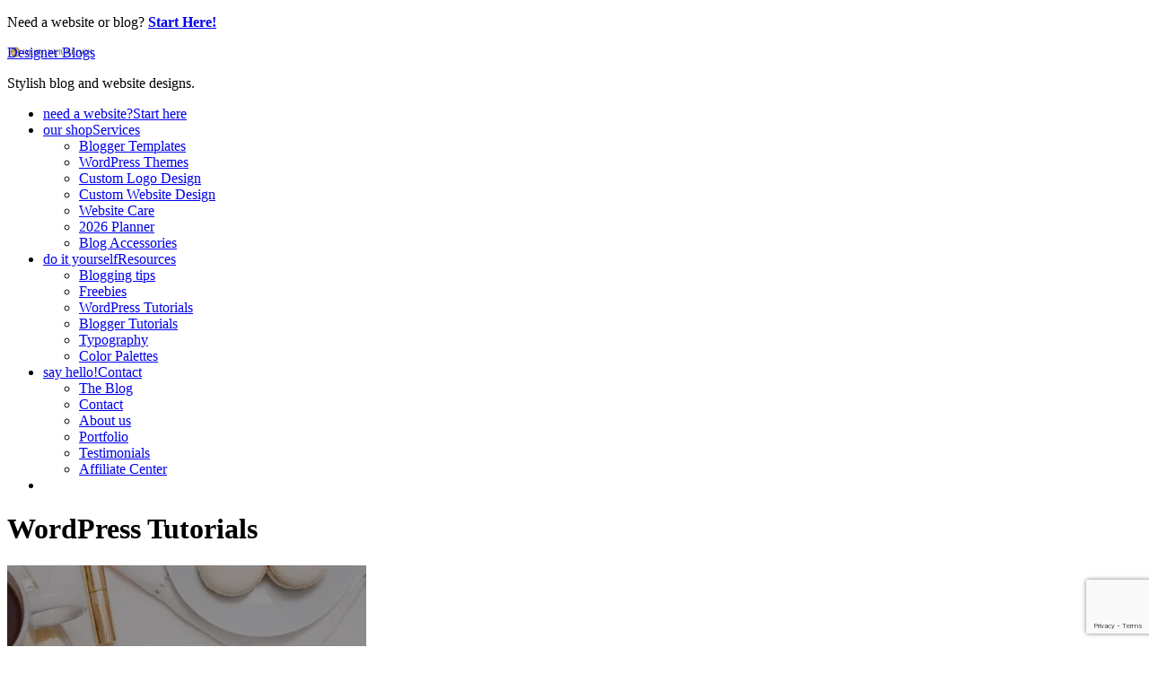

--- FILE ---
content_type: text/html; charset=UTF-8
request_url: https://www.designerblogs.com/category/tutorials/wordpress-tutorials/
body_size: 16511
content:
<!DOCTYPE html>
<html lang="en">
<head >
<meta charset="UTF-8" />
<meta name="viewport" content="width=device-width, initial-scale=1" />
<meta name='robots' content='index, follow, max-image-preview:large, max-snippet:-1, max-video-preview:-1' />
	<style>img:is([sizes="auto" i], [sizes^="auto," i]) { contain-intrinsic-size: 3000px 1500px }</style>
	
	<!-- This site is optimized with the Yoast SEO plugin v26.8 - https://yoast.com/product/yoast-seo-wordpress/ -->
	<title>WordPress Tutorials Archives - Designer Blogs</title>
	<link rel="canonical" href="https://www.designerblogs.com/category/tutorials/wordpress-tutorials/" />
	<link rel="next" href="https://www.designerblogs.com/category/tutorials/wordpress-tutorials/page/2/" />
	<meta property="og:locale" content="en_US" />
	<meta property="og:type" content="article" />
	<meta property="og:title" content="WordPress Tutorials Archives - Designer Blogs" />
	<meta property="og:url" content="https://www.designerblogs.com/category/tutorials/wordpress-tutorials/" />
	<meta property="og:site_name" content="Designer Blogs" />
	<meta name="twitter:card" content="summary_large_image" />
	<meta name="twitter:site" content="@designerblogs" />
	<script type="application/ld+json" class="yoast-schema-graph">{"@context":"https://schema.org","@graph":[{"@type":"CollectionPage","@id":"https://www.designerblogs.com/category/tutorials/wordpress-tutorials/","url":"https://www.designerblogs.com/category/tutorials/wordpress-tutorials/","name":"WordPress Tutorials Archives - Designer Blogs","isPartOf":{"@id":"https://www.designerblogs.com/#website"},"primaryImageOfPage":{"@id":"https://www.designerblogs.com/category/tutorials/wordpress-tutorials/#primaryimage"},"image":{"@id":"https://www.designerblogs.com/category/tutorials/wordpress-tutorials/#primaryimage"},"thumbnailUrl":"https://www.designerblogs.com/wp-content/uploads/2024/02/how-to-start-website-post-cover.webp","breadcrumb":{"@id":"https://www.designerblogs.com/category/tutorials/wordpress-tutorials/#breadcrumb"},"inLanguage":"en"},{"@type":"ImageObject","inLanguage":"en","@id":"https://www.designerblogs.com/category/tutorials/wordpress-tutorials/#primaryimage","url":"https://www.designerblogs.com/wp-content/uploads/2024/02/how-to-start-website-post-cover.webp","contentUrl":"https://www.designerblogs.com/wp-content/uploads/2024/02/how-to-start-website-post-cover.webp","width":1200,"height":630},{"@type":"BreadcrumbList","@id":"https://www.designerblogs.com/category/tutorials/wordpress-tutorials/#breadcrumb","itemListElement":[{"@type":"ListItem","position":1,"name":"Tutorials","item":"https://www.designerblogs.com/category/tutorials/"},{"@type":"ListItem","position":2,"name":"WordPress Tutorials"}]},{"@type":"WebSite","@id":"https://www.designerblogs.com/#website","url":"https://www.designerblogs.com/","name":"Designer Blogs","description":"Stylish blog and website designs.","publisher":{"@id":"https://www.designerblogs.com/#organization"},"potentialAction":[{"@type":"SearchAction","target":{"@type":"EntryPoint","urlTemplate":"https://www.designerblogs.com/?s={search_term_string}"},"query-input":{"@type":"PropertyValueSpecification","valueRequired":true,"valueName":"search_term_string"}}],"inLanguage":"en"},{"@type":"Organization","@id":"https://www.designerblogs.com/#organization","name":"Designer Blogs","url":"https://www.designerblogs.com/","logo":{"@type":"ImageObject","inLanguage":"en","@id":"https://www.designerblogs.com/#/schema/logo/image/","url":"https://www.designerblogs.com/wp-content/uploads/2016/12/dblogo.png","contentUrl":"https://www.designerblogs.com/wp-content/uploads/2016/12/dblogo.png","width":457,"height":457,"caption":"Designer Blogs"},"image":{"@id":"https://www.designerblogs.com/#/schema/logo/image/"},"sameAs":["https://www.facebook.com/designerblogs/","https://x.com/designerblogs","https://www.instagram.com/designerblogs/","https://www.pinterest.com/designerblogs/","https://www.youtube.com/user/designerblogs1"]}]}</script>
	<!-- / Yoast SEO plugin. -->


<link rel='dns-prefetch' href='//kit.fontawesome.com' />
<link rel='dns-prefetch' href='//fonts.googleapis.com' />
<link rel="alternate" type="application/rss+xml" title="Designer Blogs &raquo; Feed" href="https://www.designerblogs.com/feed/" />
<link rel="alternate" type="application/rss+xml" title="Designer Blogs &raquo; Comments Feed" href="https://www.designerblogs.com/comments/feed/" />
<link rel="alternate" type="application/rss+xml" title="Designer Blogs &raquo; WordPress Tutorials Category Feed" href="https://www.designerblogs.com/category/tutorials/wordpress-tutorials/feed/" />
		<!-- This site uses the Google Analytics by MonsterInsights plugin v9.11.1 - Using Analytics tracking - https://www.monsterinsights.com/ -->
							<script src="//www.googletagmanager.com/gtag/js?id=G-NCJ5PRGZ1J"  data-cfasync="false" data-wpfc-render="false" type="text/javascript" async></script>
			<script data-cfasync="false" data-wpfc-render="false" type="text/javascript">
				var mi_version = '9.11.1';
				var mi_track_user = true;
				var mi_no_track_reason = '';
								var MonsterInsightsDefaultLocations = {"page_location":"https:\/\/www.designerblogs.com\/category\/tutorials\/wordpress-tutorials\/"};
								if ( typeof MonsterInsightsPrivacyGuardFilter === 'function' ) {
					var MonsterInsightsLocations = (typeof MonsterInsightsExcludeQuery === 'object') ? MonsterInsightsPrivacyGuardFilter( MonsterInsightsExcludeQuery ) : MonsterInsightsPrivacyGuardFilter( MonsterInsightsDefaultLocations );
				} else {
					var MonsterInsightsLocations = (typeof MonsterInsightsExcludeQuery === 'object') ? MonsterInsightsExcludeQuery : MonsterInsightsDefaultLocations;
				}

								var disableStrs = [
										'ga-disable-G-NCJ5PRGZ1J',
									];

				/* Function to detect opted out users */
				function __gtagTrackerIsOptedOut() {
					for (var index = 0; index < disableStrs.length; index++) {
						if (document.cookie.indexOf(disableStrs[index] + '=true') > -1) {
							return true;
						}
					}

					return false;
				}

				/* Disable tracking if the opt-out cookie exists. */
				if (__gtagTrackerIsOptedOut()) {
					for (var index = 0; index < disableStrs.length; index++) {
						window[disableStrs[index]] = true;
					}
				}

				/* Opt-out function */
				function __gtagTrackerOptout() {
					for (var index = 0; index < disableStrs.length; index++) {
						document.cookie = disableStrs[index] + '=true; expires=Thu, 31 Dec 2099 23:59:59 UTC; path=/';
						window[disableStrs[index]] = true;
					}
				}

				if ('undefined' === typeof gaOptout) {
					function gaOptout() {
						__gtagTrackerOptout();
					}
				}
								window.dataLayer = window.dataLayer || [];

				window.MonsterInsightsDualTracker = {
					helpers: {},
					trackers: {},
				};
				if (mi_track_user) {
					function __gtagDataLayer() {
						dataLayer.push(arguments);
					}

					function __gtagTracker(type, name, parameters) {
						if (!parameters) {
							parameters = {};
						}

						if (parameters.send_to) {
							__gtagDataLayer.apply(null, arguments);
							return;
						}

						if (type === 'event') {
														parameters.send_to = monsterinsights_frontend.v4_id;
							var hookName = name;
							if (typeof parameters['event_category'] !== 'undefined') {
								hookName = parameters['event_category'] + ':' + name;
							}

							if (typeof MonsterInsightsDualTracker.trackers[hookName] !== 'undefined') {
								MonsterInsightsDualTracker.trackers[hookName](parameters);
							} else {
								__gtagDataLayer('event', name, parameters);
							}
							
						} else {
							__gtagDataLayer.apply(null, arguments);
						}
					}

					__gtagTracker('js', new Date());
					__gtagTracker('set', {
						'developer_id.dZGIzZG': true,
											});
					if ( MonsterInsightsLocations.page_location ) {
						__gtagTracker('set', MonsterInsightsLocations);
					}
										__gtagTracker('config', 'G-NCJ5PRGZ1J', {"forceSSL":"true"} );
										window.gtag = __gtagTracker;										(function () {
						/* https://developers.google.com/analytics/devguides/collection/analyticsjs/ */
						/* ga and __gaTracker compatibility shim. */
						var noopfn = function () {
							return null;
						};
						var newtracker = function () {
							return new Tracker();
						};
						var Tracker = function () {
							return null;
						};
						var p = Tracker.prototype;
						p.get = noopfn;
						p.set = noopfn;
						p.send = function () {
							var args = Array.prototype.slice.call(arguments);
							args.unshift('send');
							__gaTracker.apply(null, args);
						};
						var __gaTracker = function () {
							var len = arguments.length;
							if (len === 0) {
								return;
							}
							var f = arguments[len - 1];
							if (typeof f !== 'object' || f === null || typeof f.hitCallback !== 'function') {
								if ('send' === arguments[0]) {
									var hitConverted, hitObject = false, action;
									if ('event' === arguments[1]) {
										if ('undefined' !== typeof arguments[3]) {
											hitObject = {
												'eventAction': arguments[3],
												'eventCategory': arguments[2],
												'eventLabel': arguments[4],
												'value': arguments[5] ? arguments[5] : 1,
											}
										}
									}
									if ('pageview' === arguments[1]) {
										if ('undefined' !== typeof arguments[2]) {
											hitObject = {
												'eventAction': 'page_view',
												'page_path': arguments[2],
											}
										}
									}
									if (typeof arguments[2] === 'object') {
										hitObject = arguments[2];
									}
									if (typeof arguments[5] === 'object') {
										Object.assign(hitObject, arguments[5]);
									}
									if ('undefined' !== typeof arguments[1].hitType) {
										hitObject = arguments[1];
										if ('pageview' === hitObject.hitType) {
											hitObject.eventAction = 'page_view';
										}
									}
									if (hitObject) {
										action = 'timing' === arguments[1].hitType ? 'timing_complete' : hitObject.eventAction;
										hitConverted = mapArgs(hitObject);
										__gtagTracker('event', action, hitConverted);
									}
								}
								return;
							}

							function mapArgs(args) {
								var arg, hit = {};
								var gaMap = {
									'eventCategory': 'event_category',
									'eventAction': 'event_action',
									'eventLabel': 'event_label',
									'eventValue': 'event_value',
									'nonInteraction': 'non_interaction',
									'timingCategory': 'event_category',
									'timingVar': 'name',
									'timingValue': 'value',
									'timingLabel': 'event_label',
									'page': 'page_path',
									'location': 'page_location',
									'title': 'page_title',
									'referrer' : 'page_referrer',
								};
								for (arg in args) {
																		if (!(!args.hasOwnProperty(arg) || !gaMap.hasOwnProperty(arg))) {
										hit[gaMap[arg]] = args[arg];
									} else {
										hit[arg] = args[arg];
									}
								}
								return hit;
							}

							try {
								f.hitCallback();
							} catch (ex) {
							}
						};
						__gaTracker.create = newtracker;
						__gaTracker.getByName = newtracker;
						__gaTracker.getAll = function () {
							return [];
						};
						__gaTracker.remove = noopfn;
						__gaTracker.loaded = true;
						window['__gaTracker'] = __gaTracker;
					})();
									} else {
										console.log("");
					(function () {
						function __gtagTracker() {
							return null;
						}

						window['__gtagTracker'] = __gtagTracker;
						window['gtag'] = __gtagTracker;
					})();
									}
			</script>
							<!-- / Google Analytics by MonsterInsights -->
		<script type="text/javascript">
/* <![CDATA[ */
window._wpemojiSettings = {"baseUrl":"https:\/\/s.w.org\/images\/core\/emoji\/16.0.1\/72x72\/","ext":".png","svgUrl":"https:\/\/s.w.org\/images\/core\/emoji\/16.0.1\/svg\/","svgExt":".svg","source":{"concatemoji":"https:\/\/www.designerblogs.com\/wp-includes\/js\/wp-emoji-release.min.js?ver=a313a707791859b12b4db2055dd14959"}};
/*! This file is auto-generated */
!function(s,n){var o,i,e;function c(e){try{var t={supportTests:e,timestamp:(new Date).valueOf()};sessionStorage.setItem(o,JSON.stringify(t))}catch(e){}}function p(e,t,n){e.clearRect(0,0,e.canvas.width,e.canvas.height),e.fillText(t,0,0);var t=new Uint32Array(e.getImageData(0,0,e.canvas.width,e.canvas.height).data),a=(e.clearRect(0,0,e.canvas.width,e.canvas.height),e.fillText(n,0,0),new Uint32Array(e.getImageData(0,0,e.canvas.width,e.canvas.height).data));return t.every(function(e,t){return e===a[t]})}function u(e,t){e.clearRect(0,0,e.canvas.width,e.canvas.height),e.fillText(t,0,0);for(var n=e.getImageData(16,16,1,1),a=0;a<n.data.length;a++)if(0!==n.data[a])return!1;return!0}function f(e,t,n,a){switch(t){case"flag":return n(e,"\ud83c\udff3\ufe0f\u200d\u26a7\ufe0f","\ud83c\udff3\ufe0f\u200b\u26a7\ufe0f")?!1:!n(e,"\ud83c\udde8\ud83c\uddf6","\ud83c\udde8\u200b\ud83c\uddf6")&&!n(e,"\ud83c\udff4\udb40\udc67\udb40\udc62\udb40\udc65\udb40\udc6e\udb40\udc67\udb40\udc7f","\ud83c\udff4\u200b\udb40\udc67\u200b\udb40\udc62\u200b\udb40\udc65\u200b\udb40\udc6e\u200b\udb40\udc67\u200b\udb40\udc7f");case"emoji":return!a(e,"\ud83e\udedf")}return!1}function g(e,t,n,a){var r="undefined"!=typeof WorkerGlobalScope&&self instanceof WorkerGlobalScope?new OffscreenCanvas(300,150):s.createElement("canvas"),o=r.getContext("2d",{willReadFrequently:!0}),i=(o.textBaseline="top",o.font="600 32px Arial",{});return e.forEach(function(e){i[e]=t(o,e,n,a)}),i}function t(e){var t=s.createElement("script");t.src=e,t.defer=!0,s.head.appendChild(t)}"undefined"!=typeof Promise&&(o="wpEmojiSettingsSupports",i=["flag","emoji"],n.supports={everything:!0,everythingExceptFlag:!0},e=new Promise(function(e){s.addEventListener("DOMContentLoaded",e,{once:!0})}),new Promise(function(t){var n=function(){try{var e=JSON.parse(sessionStorage.getItem(o));if("object"==typeof e&&"number"==typeof e.timestamp&&(new Date).valueOf()<e.timestamp+604800&&"object"==typeof e.supportTests)return e.supportTests}catch(e){}return null}();if(!n){if("undefined"!=typeof Worker&&"undefined"!=typeof OffscreenCanvas&&"undefined"!=typeof URL&&URL.createObjectURL&&"undefined"!=typeof Blob)try{var e="postMessage("+g.toString()+"("+[JSON.stringify(i),f.toString(),p.toString(),u.toString()].join(",")+"));",a=new Blob([e],{type:"text/javascript"}),r=new Worker(URL.createObjectURL(a),{name:"wpTestEmojiSupports"});return void(r.onmessage=function(e){c(n=e.data),r.terminate(),t(n)})}catch(e){}c(n=g(i,f,p,u))}t(n)}).then(function(e){for(var t in e)n.supports[t]=e[t],n.supports.everything=n.supports.everything&&n.supports[t],"flag"!==t&&(n.supports.everythingExceptFlag=n.supports.everythingExceptFlag&&n.supports[t]);n.supports.everythingExceptFlag=n.supports.everythingExceptFlag&&!n.supports.flag,n.DOMReady=!1,n.readyCallback=function(){n.DOMReady=!0}}).then(function(){return e}).then(function(){var e;n.supports.everything||(n.readyCallback(),(e=n.source||{}).concatemoji?t(e.concatemoji):e.wpemoji&&e.twemoji&&(t(e.twemoji),t(e.wpemoji)))}))}((window,document),window._wpemojiSettings);
/* ]]> */
</script>
<link rel='stylesheet' id='atomic-blocks-fontawesome-css' href='https://www.designerblogs.com/wp-content/plugins/atomic-blocks/dist/assets/fontawesome/css/all.min.css?ver=1603978841' type='text/css' media='all' />
<link rel='stylesheet' id='kate-css' href='https://www.designerblogs.com/wp-content/themes/dbcustomdesign/style.css?ver=1.0' type='text/css' media='all' />
<style id='wp-emoji-styles-inline-css' type='text/css'>

	img.wp-smiley, img.emoji {
		display: inline !important;
		border: none !important;
		box-shadow: none !important;
		height: 1em !important;
		width: 1em !important;
		margin: 0 0.07em !important;
		vertical-align: -0.1em !important;
		background: none !important;
		padding: 0 !important;
	}
</style>
<link rel='stylesheet' id='wp-block-library-css' href='https://www.designerblogs.com/wp-includes/css/dist/block-library/style.min.css?ver=a313a707791859b12b4db2055dd14959' type='text/css' media='all' />
<style id='classic-theme-styles-inline-css' type='text/css'>
/*! This file is auto-generated */
.wp-block-button__link{color:#fff;background-color:#32373c;border-radius:9999px;box-shadow:none;text-decoration:none;padding:calc(.667em + 2px) calc(1.333em + 2px);font-size:1.125em}.wp-block-file__button{background:#32373c;color:#fff;text-decoration:none}
</style>
<link rel='stylesheet' id='atomic-blocks-style-css-css' href='https://www.designerblogs.com/wp-content/plugins/atomic-blocks/dist/blocks.style.build.css?ver=1603978841' type='text/css' media='all' />
<link rel='stylesheet' id='edd-blocks-css' href='https://www.designerblogs.com/wp-content/plugins/easy-digital-downloads-pro/includes/blocks/assets/css/edd-blocks.css?ver=3.6.4' type='text/css' media='all' />
<style id='global-styles-inline-css' type='text/css'>
:root{--wp--preset--aspect-ratio--square: 1;--wp--preset--aspect-ratio--4-3: 4/3;--wp--preset--aspect-ratio--3-4: 3/4;--wp--preset--aspect-ratio--3-2: 3/2;--wp--preset--aspect-ratio--2-3: 2/3;--wp--preset--aspect-ratio--16-9: 16/9;--wp--preset--aspect-ratio--9-16: 9/16;--wp--preset--color--black: #000000;--wp--preset--color--cyan-bluish-gray: #abb8c3;--wp--preset--color--white: #ffffff;--wp--preset--color--pale-pink: #f78da7;--wp--preset--color--vivid-red: #cf2e2e;--wp--preset--color--luminous-vivid-orange: #ff6900;--wp--preset--color--luminous-vivid-amber: #fcb900;--wp--preset--color--light-green-cyan: #7bdcb5;--wp--preset--color--vivid-green-cyan: #00d084;--wp--preset--color--pale-cyan-blue: #8ed1fc;--wp--preset--color--vivid-cyan-blue: #0693e3;--wp--preset--color--vivid-purple: #9b51e0;--wp--preset--color--gold-borders: #b9a868;--wp--preset--color--gold-logo: #b39855;--wp--preset--color--dark-gray: #161614;--wp--preset--color--light-gold: #f4f1ea;--wp--preset--color--only-light-grey: #f4f4f4;--wp--preset--gradient--vivid-cyan-blue-to-vivid-purple: linear-gradient(135deg,rgba(6,147,227,1) 0%,rgb(155,81,224) 100%);--wp--preset--gradient--light-green-cyan-to-vivid-green-cyan: linear-gradient(135deg,rgb(122,220,180) 0%,rgb(0,208,130) 100%);--wp--preset--gradient--luminous-vivid-amber-to-luminous-vivid-orange: linear-gradient(135deg,rgba(252,185,0,1) 0%,rgba(255,105,0,1) 100%);--wp--preset--gradient--luminous-vivid-orange-to-vivid-red: linear-gradient(135deg,rgba(255,105,0,1) 0%,rgb(207,46,46) 100%);--wp--preset--gradient--very-light-gray-to-cyan-bluish-gray: linear-gradient(135deg,rgb(238,238,238) 0%,rgb(169,184,195) 100%);--wp--preset--gradient--cool-to-warm-spectrum: linear-gradient(135deg,rgb(74,234,220) 0%,rgb(151,120,209) 20%,rgb(207,42,186) 40%,rgb(238,44,130) 60%,rgb(251,105,98) 80%,rgb(254,248,76) 100%);--wp--preset--gradient--blush-light-purple: linear-gradient(135deg,rgb(255,206,236) 0%,rgb(152,150,240) 100%);--wp--preset--gradient--blush-bordeaux: linear-gradient(135deg,rgb(254,205,165) 0%,rgb(254,45,45) 50%,rgb(107,0,62) 100%);--wp--preset--gradient--luminous-dusk: linear-gradient(135deg,rgb(255,203,112) 0%,rgb(199,81,192) 50%,rgb(65,88,208) 100%);--wp--preset--gradient--pale-ocean: linear-gradient(135deg,rgb(255,245,203) 0%,rgb(182,227,212) 50%,rgb(51,167,181) 100%);--wp--preset--gradient--electric-grass: linear-gradient(135deg,rgb(202,248,128) 0%,rgb(113,206,126) 100%);--wp--preset--gradient--midnight: linear-gradient(135deg,rgb(2,3,129) 0%,rgb(40,116,252) 100%);--wp--preset--font-size--small: 13px;--wp--preset--font-size--medium: 20px;--wp--preset--font-size--large: 36px;--wp--preset--font-size--x-large: 42px;--wp--preset--spacing--20: 0.44rem;--wp--preset--spacing--30: 0.67rem;--wp--preset--spacing--40: 1rem;--wp--preset--spacing--50: 1.5rem;--wp--preset--spacing--60: 2.25rem;--wp--preset--spacing--70: 3.38rem;--wp--preset--spacing--80: 5.06rem;--wp--preset--shadow--natural: 6px 6px 9px rgba(0, 0, 0, 0.2);--wp--preset--shadow--deep: 12px 12px 50px rgba(0, 0, 0, 0.4);--wp--preset--shadow--sharp: 6px 6px 0px rgba(0, 0, 0, 0.2);--wp--preset--shadow--outlined: 6px 6px 0px -3px rgba(255, 255, 255, 1), 6px 6px rgba(0, 0, 0, 1);--wp--preset--shadow--crisp: 6px 6px 0px rgba(0, 0, 0, 1);}:where(.is-layout-flex){gap: 0.5em;}:where(.is-layout-grid){gap: 0.5em;}body .is-layout-flex{display: flex;}.is-layout-flex{flex-wrap: wrap;align-items: center;}.is-layout-flex > :is(*, div){margin: 0;}body .is-layout-grid{display: grid;}.is-layout-grid > :is(*, div){margin: 0;}:where(.wp-block-columns.is-layout-flex){gap: 2em;}:where(.wp-block-columns.is-layout-grid){gap: 2em;}:where(.wp-block-post-template.is-layout-flex){gap: 1.25em;}:where(.wp-block-post-template.is-layout-grid){gap: 1.25em;}.has-black-color{color: var(--wp--preset--color--black) !important;}.has-cyan-bluish-gray-color{color: var(--wp--preset--color--cyan-bluish-gray) !important;}.has-white-color{color: var(--wp--preset--color--white) !important;}.has-pale-pink-color{color: var(--wp--preset--color--pale-pink) !important;}.has-vivid-red-color{color: var(--wp--preset--color--vivid-red) !important;}.has-luminous-vivid-orange-color{color: var(--wp--preset--color--luminous-vivid-orange) !important;}.has-luminous-vivid-amber-color{color: var(--wp--preset--color--luminous-vivid-amber) !important;}.has-light-green-cyan-color{color: var(--wp--preset--color--light-green-cyan) !important;}.has-vivid-green-cyan-color{color: var(--wp--preset--color--vivid-green-cyan) !important;}.has-pale-cyan-blue-color{color: var(--wp--preset--color--pale-cyan-blue) !important;}.has-vivid-cyan-blue-color{color: var(--wp--preset--color--vivid-cyan-blue) !important;}.has-vivid-purple-color{color: var(--wp--preset--color--vivid-purple) !important;}.has-black-background-color{background-color: var(--wp--preset--color--black) !important;}.has-cyan-bluish-gray-background-color{background-color: var(--wp--preset--color--cyan-bluish-gray) !important;}.has-white-background-color{background-color: var(--wp--preset--color--white) !important;}.has-pale-pink-background-color{background-color: var(--wp--preset--color--pale-pink) !important;}.has-vivid-red-background-color{background-color: var(--wp--preset--color--vivid-red) !important;}.has-luminous-vivid-orange-background-color{background-color: var(--wp--preset--color--luminous-vivid-orange) !important;}.has-luminous-vivid-amber-background-color{background-color: var(--wp--preset--color--luminous-vivid-amber) !important;}.has-light-green-cyan-background-color{background-color: var(--wp--preset--color--light-green-cyan) !important;}.has-vivid-green-cyan-background-color{background-color: var(--wp--preset--color--vivid-green-cyan) !important;}.has-pale-cyan-blue-background-color{background-color: var(--wp--preset--color--pale-cyan-blue) !important;}.has-vivid-cyan-blue-background-color{background-color: var(--wp--preset--color--vivid-cyan-blue) !important;}.has-vivid-purple-background-color{background-color: var(--wp--preset--color--vivid-purple) !important;}.has-black-border-color{border-color: var(--wp--preset--color--black) !important;}.has-cyan-bluish-gray-border-color{border-color: var(--wp--preset--color--cyan-bluish-gray) !important;}.has-white-border-color{border-color: var(--wp--preset--color--white) !important;}.has-pale-pink-border-color{border-color: var(--wp--preset--color--pale-pink) !important;}.has-vivid-red-border-color{border-color: var(--wp--preset--color--vivid-red) !important;}.has-luminous-vivid-orange-border-color{border-color: var(--wp--preset--color--luminous-vivid-orange) !important;}.has-luminous-vivid-amber-border-color{border-color: var(--wp--preset--color--luminous-vivid-amber) !important;}.has-light-green-cyan-border-color{border-color: var(--wp--preset--color--light-green-cyan) !important;}.has-vivid-green-cyan-border-color{border-color: var(--wp--preset--color--vivid-green-cyan) !important;}.has-pale-cyan-blue-border-color{border-color: var(--wp--preset--color--pale-cyan-blue) !important;}.has-vivid-cyan-blue-border-color{border-color: var(--wp--preset--color--vivid-cyan-blue) !important;}.has-vivid-purple-border-color{border-color: var(--wp--preset--color--vivid-purple) !important;}.has-vivid-cyan-blue-to-vivid-purple-gradient-background{background: var(--wp--preset--gradient--vivid-cyan-blue-to-vivid-purple) !important;}.has-light-green-cyan-to-vivid-green-cyan-gradient-background{background: var(--wp--preset--gradient--light-green-cyan-to-vivid-green-cyan) !important;}.has-luminous-vivid-amber-to-luminous-vivid-orange-gradient-background{background: var(--wp--preset--gradient--luminous-vivid-amber-to-luminous-vivid-orange) !important;}.has-luminous-vivid-orange-to-vivid-red-gradient-background{background: var(--wp--preset--gradient--luminous-vivid-orange-to-vivid-red) !important;}.has-very-light-gray-to-cyan-bluish-gray-gradient-background{background: var(--wp--preset--gradient--very-light-gray-to-cyan-bluish-gray) !important;}.has-cool-to-warm-spectrum-gradient-background{background: var(--wp--preset--gradient--cool-to-warm-spectrum) !important;}.has-blush-light-purple-gradient-background{background: var(--wp--preset--gradient--blush-light-purple) !important;}.has-blush-bordeaux-gradient-background{background: var(--wp--preset--gradient--blush-bordeaux) !important;}.has-luminous-dusk-gradient-background{background: var(--wp--preset--gradient--luminous-dusk) !important;}.has-pale-ocean-gradient-background{background: var(--wp--preset--gradient--pale-ocean) !important;}.has-electric-grass-gradient-background{background: var(--wp--preset--gradient--electric-grass) !important;}.has-midnight-gradient-background{background: var(--wp--preset--gradient--midnight) !important;}.has-small-font-size{font-size: var(--wp--preset--font-size--small) !important;}.has-medium-font-size{font-size: var(--wp--preset--font-size--medium) !important;}.has-large-font-size{font-size: var(--wp--preset--font-size--large) !important;}.has-x-large-font-size{font-size: var(--wp--preset--font-size--x-large) !important;}
:where(.wp-block-post-template.is-layout-flex){gap: 1.25em;}:where(.wp-block-post-template.is-layout-grid){gap: 1.25em;}
:where(.wp-block-columns.is-layout-flex){gap: 2em;}:where(.wp-block-columns.is-layout-grid){gap: 2em;}
:root :where(.wp-block-pullquote){font-size: 1.5em;line-height: 1.6;}
</style>
<link rel='stylesheet' id='contact-form-7-css' href='https://www.designerblogs.com/wp-content/plugins/contact-form-7/includes/css/styles.css?ver=6.1.4' type='text/css' media='all' />
<link rel='stylesheet' id='jpibfi-style-css' href='https://www.designerblogs.com/wp-content/plugins/jquery-pin-it-button-for-images/css/client.css?ver=3.0.6' type='text/css' media='all' />
<link rel='stylesheet' id='edd-styles-css' href='https://www.designerblogs.com/wp-content/plugins/easy-digital-downloads-pro/assets/build/css/frontend/edd.min.css?ver=3.6.4' type='text/css' media='all' />
<link rel='stylesheet' id='custom-style-css' href='https://www.designerblogs.com/wp-content/themes/dbcustomdesign/custom.css?ver=a313a707791859b12b4db2055dd14959' type='text/css' media='all' />
<link rel='stylesheet' id='dashicons-css' href='https://www.designerblogs.com/wp-includes/css/dashicons.min.css?ver=a313a707791859b12b4db2055dd14959' type='text/css' media='all' />
<link rel='stylesheet' id='google-fonts-css' href='//fonts.googleapis.com/css?family=Muli%3A300%2C400%2C900%7CInria+Serif%3A300i%2C400&#038;ver=1.0' type='text/css' media='all' />
<link rel='stylesheet' id='wp-featherlight-css' href='https://www.designerblogs.com/wp-content/plugins/wp-featherlight/css/wp-featherlight.min.css?ver=1.3.4' type='text/css' media='all' />
<style id='kadence-blocks-global-variables-inline-css' type='text/css'>
:root {--global-kb-font-size-sm:clamp(0.8rem, 0.73rem + 0.217vw, 0.9rem);--global-kb-font-size-md:clamp(1.1rem, 0.995rem + 0.326vw, 1.25rem);--global-kb-font-size-lg:clamp(1.75rem, 1.576rem + 0.543vw, 2rem);--global-kb-font-size-xl:clamp(2.25rem, 1.728rem + 1.63vw, 3rem);--global-kb-font-size-xxl:clamp(2.5rem, 1.456rem + 3.26vw, 4rem);--global-kb-font-size-xxxl:clamp(2.75rem, 0.489rem + 7.065vw, 6rem);}:root {--global-palette1: #3182CE;--global-palette2: #2B6CB0;--global-palette3: #1A202C;--global-palette4: #2D3748;--global-palette5: #4A5568;--global-palette6: #718096;--global-palette7: #EDF2F7;--global-palette8: #F7FAFC;--global-palette9: #ffffff;}
</style>
<!--n2css--><!--n2js--><script type="text/javascript" src="https://www.designerblogs.com/wp-includes/js/jquery/jquery.min.js?ver=3.7.1" id="jquery-core-js"></script>
<script type="text/javascript" src="https://www.designerblogs.com/wp-includes/js/jquery/jquery-migrate.min.js?ver=3.4.1" id="jquery-migrate-js"></script>
<script type="text/javascript" src="https://www.designerblogs.com/wp-content/plugins/monumetric-ads/libs/puc/1.6/js/debug-bar.js?ver=20121026" id="puc-debug-bar-js-js"></script>
<script type="text/javascript" src="https://www.designerblogs.com/wp-content/plugins/google-analytics-for-wordpress/assets/js/frontend-gtag.min.js?ver=9.11.1" id="monsterinsights-frontend-script-js" async="async" data-wp-strategy="async"></script>
<script data-cfasync="false" data-wpfc-render="false" type="text/javascript" id='monsterinsights-frontend-script-js-extra'>/* <![CDATA[ */
var monsterinsights_frontend = {"js_events_tracking":"true","download_extensions":"doc,pdf,ppt,zip,xls,docx,pptx,xlsx","inbound_paths":"[]","home_url":"https:\/\/www.designerblogs.com","hash_tracking":"false","v4_id":"G-NCJ5PRGZ1J"};/* ]]> */
</script>
<script type="text/javascript" src="https://www.designerblogs.com/wp-content/plugins/related-posts-thumbnails/assets/js/front.min.js?ver=4.3.1" id="rpt_front_style-js"></script>
<script type="text/javascript" src="https://www.designerblogs.com/wp-content/plugins/related-posts-thumbnails/assets/js/lazy-load.js?ver=4.3.1" id="rpt-lazy-load-js"></script>
<script type="text/javascript" src="https://www.designerblogs.com/wp-content/themes/dbcustomdesign/js/responsive-menu.js?ver=1.0.0" id="magazine-responsive-menu-js"></script>
<script type="text/javascript" src="//kit.fontawesome.com/586dc2fb3d.js?ver=a313a707791859b12b4db2055dd14959" id="font-awesome-new-js"></script>
<link rel="https://api.w.org/" href="https://www.designerblogs.com/wp-json/" /><link rel="alternate" title="JSON" type="application/json" href="https://www.designerblogs.com/wp-json/wp/v2/categories/30" /><style type="text/css">
	a.pinit-button.custom span {
	background-image: url("https://www.designerblogs.com/wp-content/uploads/2014/08/pin-it1.png");	}

	.pinit-hover {
		opacity: 1 !important;
		filter: alpha(opacity=100) !important;
	}
	a.pinit-button {
	border-bottom: 0 !important;
	box-shadow: none !important;
	margin-bottom: 0 !important;
}
a.pinit-button::after {
    display: none;
}</style>
		
<script data-cfasync='false'  src='//monu.delivery/site/8/2/2a9f2f-66f4-4200-bb38-c292a736f9de.js' type='text/javascript'></script>
        <style>
            #related_posts_thumbnails li {
                border-right: 1px solid #dddddd;
                background-color: #ffffff            }

            #related_posts_thumbnails li:hover {
                background-color: #eeeeee;
            }

            .relpost_content {
                font-size: 12px;
                color: #333333;
            }

            .relpost-block-single {
                background-color: #ffffff;
                border-right: 1px solid #dddddd;
                border-left: 1px solid #dddddd;
                margin-right: -1px;
            }

            .relpost-block-single:hover {
                background-color: #eeeeee;
            }
        </style>

        
<!-- WP Affiliate plugin v6.4.5 - https://www.tipsandtricks-hq.com/wordpress-affiliate-platform-plugin-simple-affiliate-program-for-wordpress-blogsite-1474 -->
<link type="text/css" rel="stylesheet" href="https://www.designerblogs.com/wp-content/plugins/wp-affiliate-platform/affiliate_platform_style.css" />
<meta name="generator" content="Easy Digital Downloads v3.6.4" />
<meta name="generator" content="EDD CFM v2.1.8" />
<link rel="pingback" href="https://www.designerblogs.com/xmlrpc.php" />
<meta name='ir-site-verification-token' value='1865744269'>
<meta name="google-site-verification" content="UZ6TFtw2JfJWID5i0c4wgvCrzsQLpHYM-zqfMEVvPVs" />
<style type="text/css">.site-title a { background: url(https://www.designerblogs.com/wp-content/uploads/2024/04/designerblogs-logo-header-24-update-2.svg) no-repeat !important; }</style>
<link rel="icon" href="https://www.designerblogs.com/wp-content/uploads/2016/12/dblogo-150x150.png" sizes="32x32" />
<link rel="icon" href="https://www.designerblogs.com/wp-content/uploads/2016/12/dblogo-300x300.png" sizes="192x192" />
<link rel="apple-touch-icon" href="https://www.designerblogs.com/wp-content/uploads/2016/12/dblogo-300x300.png" />
<meta name="msapplication-TileImage" content="https://www.designerblogs.com/wp-content/uploads/2016/12/dblogo-300x300.png" />
		<style type="text/css" id="wp-custom-css">
			.category .entry-meta {text-align: center;}

.home .hide {display: none;}

.postid-705929 .relpost-thumb-wrapper {display: none;}

.edd-blocks__downloads {gap: 0rem !important;}
		</style>
		</head>
<body data-rsssl=1 class="archive category category-wordpress-tutorials category-30 wp-embed-responsive wp-theme-genesis wp-child-theme-dbcustomdesign edd-js-none wp-featherlight-captions custom-header header-image content-sidebar genesis-breadcrumbs-hidden genesis-footer-widgets-visible archive-template">	<style>.edd-js-none .edd-has-js, .edd-js .edd-no-js, body.edd-js input.edd-no-js { display: none; }</style>
	<script>/* <![CDATA[ */(function(){var c = document.body.classList;c.remove('edd-js-none');c.add('edd-js');})();/* ]]> */</script>
	<div class="top-bar widget-area"><div class="wrap"><section id="text-42" class="widget-odd widget-last widget-first widget-1 widget widget_text"><div class="widget-wrap">			<div class="textwidget"><p>Need a website or blog? <strong><a href="https://www.designerblogs.com/need-a-website-start-here/">Start Here!</a></strong></p>
</div>
		</div></section>
</div></div><div class="site-container"><header class="site-header"><div class="wrap"><div class="title-area"><p class="site-title"><a href="https://www.designerblogs.com/">Designer Blogs</a></p><p class="site-description">Stylish blog and website designs.</p></div><div class="widget-area header-widget-area"><section id="nav_menu-8" class="widget-odd widget-last widget-first widget-1 widget widget_nav_menu"><div class="widget-wrap"><nav class="nav-header"><ul id="menu-primary-menu" class="menu genesis-nav-menu"><li id="menu-item-726394" class="menu-item menu-item-type-post_type menu-item-object-page menu-item-726394"><a href="https://www.designerblogs.com/need-a-website-start-here/"><span class="menu-description">need a website?</span><span >Start here</span></a></li>
<li id="menu-item-429175" class="menu-item menu-item-type-post_type menu-item-object-page menu-item-has-children menu-item-429175"><a href="https://www.designerblogs.com/services/"><span class="menu-description">our shop</span><span >Services</span></a>
<ul class="sub-menu">
	<li id="menu-item-11396" class="menu-item menu-item-type-post_type menu-item-object-page menu-item-11396"><a href="https://www.designerblogs.com/blogger-templates/"><span >Blogger Templates</span></a></li>
	<li id="menu-item-154955" class="menu-item menu-item-type-custom menu-item-object-custom menu-item-154955"><a href="https://www.designerblogs.com/wordpress-themes/"><span class="menu-description"></span><span >WordPress Themes</span></a></li>
	<li id="menu-item-724843" class="menu-item menu-item-type-post_type menu-item-object-download menu-item-724843"><a href="https://www.designerblogs.com/downloads/custom-logo-branding/"><span class="menu-description"></span><span >Custom Logo Design</span></a></li>
	<li id="menu-item-726417" class="menu-item menu-item-type-post_type menu-item-object-page menu-item-726417"><a href="https://www.designerblogs.com/need-a-website-start-here/"><span class="menu-description"></span><span >Custom Website Design</span></a></li>
	<li id="menu-item-727440" class="menu-item menu-item-type-post_type menu-item-object-page menu-item-727440"><a href="https://www.designerblogs.com/worry-free-website-upkeep-cleanup-service/"><span class="menu-description"></span><span >Website Care</span></a></li>
	<li id="menu-item-726496" class="menu-item menu-item-type-post_type menu-item-object-download menu-item-726496"><a href="https://www.designerblogs.com/downloads/the-ultimate-planner/"><span class="menu-description"></span><span >2026 Planner</span></a></li>
	<li id="menu-item-710" class="menu-item menu-item-type-post_type menu-item-object-page menu-item-710"><a href="https://www.designerblogs.com/blog-accessories/"><span >Blog Accessories</span></a></li>
</ul>
</li>
<li id="menu-item-459690" class="menu-item menu-item-type-post_type menu-item-object-page current-menu-ancestor current-menu-parent current_page_parent current_page_ancestor menu-item-has-children menu-item-459690"><a href="https://www.designerblogs.com/resources/"><span class="menu-description">do it yourself</span><span >Resources</span></a>
<ul class="sub-menu">
	<li id="menu-item-459682" class="menu-item menu-item-type-taxonomy menu-item-object-category menu-item-459682"><a href="https://www.designerblogs.com/category/better-your-blog/"><span class="menu-description"></span><span >Blogging tips</span></a></li>
	<li id="menu-item-459683" class="menu-item menu-item-type-taxonomy menu-item-object-category menu-item-459683"><a href="https://www.designerblogs.com/category/free/"><span >Freebies</span></a></li>
	<li id="menu-item-459684" class="menu-item menu-item-type-taxonomy menu-item-object-category current-menu-item menu-item-459684"><a href="https://www.designerblogs.com/category/tutorials/wordpress-tutorials/" aria-current="page"><span >WordPress Tutorials</span></a></li>
	<li id="menu-item-459685" class="menu-item menu-item-type-taxonomy menu-item-object-category menu-item-459685"><a href="https://www.designerblogs.com/category/tutorials/blogger-tutorials/"><span >Blogger Tutorials</span></a></li>
	<li id="menu-item-459687" class="menu-item menu-item-type-taxonomy menu-item-object-category menu-item-459687"><a href="https://www.designerblogs.com/category/typography/"><span >Typography</span></a></li>
	<li id="menu-item-459689" class="menu-item menu-item-type-taxonomy menu-item-object-category menu-item-459689"><a href="https://www.designerblogs.com/category/color-palettes/"><span >Color Palettes</span></a></li>
</ul>
</li>
<li id="menu-item-24500" class="menu-item menu-item-type-post_type menu-item-object-page menu-item-has-children menu-item-24500"><a href="https://www.designerblogs.com/contact-us/"><span class="menu-description">say hello!</span><span >Contact</span></a>
<ul class="sub-menu">
	<li id="menu-item-459711" class="menu-item menu-item-type-post_type menu-item-object-page current_page_parent menu-item-459711"><a href="https://www.designerblogs.com/the-blog/"><span >The Blog</span></a></li>
	<li id="menu-item-459712" class="menu-item menu-item-type-post_type menu-item-object-page menu-item-459712"><a href="https://www.designerblogs.com/contact-us/"><span class="menu-description"></span><span >Contact</span></a></li>
	<li id="menu-item-726147" class="menu-item menu-item-type-post_type menu-item-object-page menu-item-726147"><a href="https://www.designerblogs.com/about-us/"><span >About us</span></a></li>
	<li id="menu-item-326256" class="menu-item menu-item-type-post_type menu-item-object-page menu-item-326256"><a href="https://www.designerblogs.com/portfolio/"><span >Portfolio</span></a></li>
	<li id="menu-item-460981" class="menu-item menu-item-type-post_type menu-item-object-page menu-item-460981"><a href="https://www.designerblogs.com/testimonials/"><span >Testimonials</span></a></li>
	<li id="menu-item-586366" class="menu-item menu-item-type-post_type menu-item-object-page menu-item-586366"><a href="https://www.designerblogs.com/affiliate/"><span >Affiliate Center</span></a></li>
</ul>
</li>
<li id="menu-item-460752" class="cart menu-item menu-item-type-custom menu-item-object-custom menu-item-460752"><a href="https://www.designerblogs.com/checkout/"><span class="menu-description"></span><span ><span class="dashicons dashicons-cart"></span></span></a></li>
</ul></nav></div></section>
</div></div></header><div class="site-inner"><div class="content-sidebar-wrap"><main class="content"><div class="archive-description taxonomy-archive-description taxonomy-description"><h1 class="archive-title">WordPress Tutorials</h1></div><article class="post-35652 post type-post status-publish format-standard has-post-thumbnail category-better-your-blog category-tutorials category-wordpress-tutorials entry" aria-label="How to Start a Blog or Website (updated for 2026!)"><header class="entry-header"><a class="entry-image-link" href="https://www.designerblogs.com/how-to-start-a-blog/" aria-hidden="true" tabindex="-1"><img width="400" height="400" src="https://www.designerblogs.com/wp-content/uploads/2024/02/how-to-start-website-post-cover-400x400.webp" class="alignleft post-image entry-image" alt="" decoding="async" srcset="https://www.designerblogs.com/wp-content/uploads/2024/02/how-to-start-website-post-cover-400x400.webp 400w, https://www.designerblogs.com/wp-content/uploads/2024/02/how-to-start-website-post-cover-150x150.webp 150w, https://www.designerblogs.com/wp-content/uploads/2024/02/how-to-start-website-post-cover-300x300.webp 300w, https://www.designerblogs.com/wp-content/uploads/2024/02/how-to-start-website-post-cover-600x600.webp 600w" sizes="(max-width: 400px) 100vw, 400px" loading="eager" /></a><h2 class="entry-title"><a class="entry-title-link" rel="bookmark" href="https://www.designerblogs.com/how-to-start-a-blog/">How to Start a Blog or Website (updated for 2026!)</a></h2>
</header><div class="entry-content"><p class="entry-meta"><time class="entry-time">January 26, 2026</time></p></div><footer class="entry-footer"></footer></article><article class="post-722911 post type-post status-publish format-standard has-post-thumbnail category-tips-and-tricks category-tutorials category-wordpress-tutorials entry" aria-label="How to duplicate and edit WordPress blocks"><header class="entry-header"><a class="entry-image-link" href="https://www.designerblogs.com/how-to-duplicate-and-edit-wordpress-blocks/" aria-hidden="true" tabindex="-1"><img width="400" height="400" src="https://www.designerblogs.com/wp-content/uploads/2023/05/how-to-duplicate-and-edit-wordpress-blocks-400x400.webp" class="alignleft post-image entry-image" alt="" decoding="async" srcset="https://www.designerblogs.com/wp-content/uploads/2023/05/how-to-duplicate-and-edit-wordpress-blocks-400x400.webp 400w, https://www.designerblogs.com/wp-content/uploads/2023/05/how-to-duplicate-and-edit-wordpress-blocks-150x150.webp 150w, https://www.designerblogs.com/wp-content/uploads/2023/05/how-to-duplicate-and-edit-wordpress-blocks-300x300.webp 300w, https://www.designerblogs.com/wp-content/uploads/2023/05/how-to-duplicate-and-edit-wordpress-blocks-600x600.webp 600w" sizes="(max-width: 400px) 100vw, 400px" loading="eager" /></a><h2 class="entry-title"><a class="entry-title-link" rel="bookmark" href="https://www.designerblogs.com/how-to-duplicate-and-edit-wordpress-blocks/">How to duplicate and edit WordPress blocks</a></h2>
</header><div class="entry-content"><p class="entry-meta"><time class="entry-time">October 11, 2025</time></p></div><footer class="entry-footer"></footer></article><article class="post-698609 post type-post status-publish format-standard has-post-thumbnail category-blogger-tutorials category-tutorials category-wordpress-tutorials entry" aria-label="How to Use Blog Labels &#038; Categories"><header class="entry-header"><a class="entry-image-link" href="https://www.designerblogs.com/how-to-use-blog-labels-categories/" aria-hidden="true" tabindex="-1"><img width="400" height="400" src="https://www.designerblogs.com/wp-content/uploads/2023/04/how-to-use-blog-labels-categories-400x400.webp" class="alignleft post-image entry-image" alt="" decoding="async" srcset="https://www.designerblogs.com/wp-content/uploads/2023/04/how-to-use-blog-labels-categories-400x400.webp 400w, https://www.designerblogs.com/wp-content/uploads/2023/04/how-to-use-blog-labels-categories-150x150.webp 150w, https://www.designerblogs.com/wp-content/uploads/2023/04/how-to-use-blog-labels-categories-300x300.webp 300w, https://www.designerblogs.com/wp-content/uploads/2023/04/how-to-use-blog-labels-categories-600x600.webp 600w" sizes="(max-width: 400px) 100vw, 400px" loading="eager" /></a><h2 class="entry-title"><a class="entry-title-link" rel="bookmark" href="https://www.designerblogs.com/how-to-use-blog-labels-categories/">How to Use Blog Labels &#038; Categories</a></h2>
</header><div class="entry-content"><p class="entry-meta"><time class="entry-time">September 22, 2025</time></p></div><footer class="entry-footer"></footer></article><article class="post-725093 post type-post status-publish format-standard has-post-thumbnail category-better-your-blog category-popular-posts category-tips-and-tricks category-tutorials category-wordpress-tutorials entry" aria-label="WordPress Basics &#8211; If you are new, start here!"><header class="entry-header"><a class="entry-image-link" href="https://www.designerblogs.com/wordpress-basics-if-you-are-new-start-here/" aria-hidden="true" tabindex="-1"><img width="400" height="400" src="https://www.designerblogs.com/wp-content/uploads/2023/12/Wordpress-Basics-If-you-are-new-start-here-1-400x400.webp" class="alignleft post-image entry-image" alt="" decoding="async" srcset="https://www.designerblogs.com/wp-content/uploads/2023/12/Wordpress-Basics-If-you-are-new-start-here-1-400x400.webp 400w, https://www.designerblogs.com/wp-content/uploads/2023/12/Wordpress-Basics-If-you-are-new-start-here-1-150x150.webp 150w, https://www.designerblogs.com/wp-content/uploads/2023/12/Wordpress-Basics-If-you-are-new-start-here-1-300x300.webp 300w, https://www.designerblogs.com/wp-content/uploads/2023/12/Wordpress-Basics-If-you-are-new-start-here-1-600x600.webp 600w" sizes="(max-width: 400px) 100vw, 400px" loading="eager" /></a><h2 class="entry-title"><a class="entry-title-link" rel="bookmark" href="https://www.designerblogs.com/wordpress-basics-if-you-are-new-start-here/">WordPress Basics &#8211; If you are new, start here!</a></h2>
</header><div class="entry-content"><p class="entry-meta"><time class="entry-time">August 22, 2025</time></p></div><footer class="entry-footer"></footer></article><article class="post-227278 post type-post status-publish format-standard has-post-thumbnail category-tutorials category-wordpress-tutorials entry" aria-label="How to Add Images to WordPress Sidebar"><header class="entry-header"><a class="entry-image-link" href="https://www.designerblogs.com/how-to-add-images-to-wordpress-sidebar/" aria-hidden="true" tabindex="-1"><img width="400" height="400" src="https://www.designerblogs.com/wp-content/uploads/2025/08/How-to-add-images-to-wp-sidebar-v2-400x400.webp" class="alignleft post-image entry-image" alt="" decoding="async" srcset="https://www.designerblogs.com/wp-content/uploads/2025/08/How-to-add-images-to-wp-sidebar-v2-400x400.webp 400w, https://www.designerblogs.com/wp-content/uploads/2025/08/How-to-add-images-to-wp-sidebar-v2-150x150.webp 150w, https://www.designerblogs.com/wp-content/uploads/2025/08/How-to-add-images-to-wp-sidebar-v2-300x300.webp 300w, https://www.designerblogs.com/wp-content/uploads/2025/08/How-to-add-images-to-wp-sidebar-v2-600x600.webp 600w" sizes="(max-width: 400px) 100vw, 400px" loading="eager" /></a><h2 class="entry-title"><a class="entry-title-link" rel="bookmark" href="https://www.designerblogs.com/how-to-add-images-to-wordpress-sidebar/">How to Add Images to WordPress Sidebar</a></h2>
</header><div class="entry-content"><p class="entry-meta"><time class="entry-time">August 13, 2025</time></p></div><footer class="entry-footer"></footer></article><article class="post-36824 post type-post status-publish format-standard has-post-thumbnail category-tutorials category-wordpress-tutorials entry" aria-label="How to Change Logo on WordPress Login Page"><header class="entry-header"><a class="entry-image-link" href="https://www.designerblogs.com/how-to-change-logo-on-wordpress-login-page/" aria-hidden="true" tabindex="-1"><img width="400" height="400" src="https://www.designerblogs.com/wp-content/uploads/2025/07/How-to-Change-Logo-on-WordPress-Login-Page-featured-400x400.webp" class="alignleft post-image entry-image" alt="" decoding="async" srcset="https://www.designerblogs.com/wp-content/uploads/2025/07/How-to-Change-Logo-on-WordPress-Login-Page-featured-400x400.webp 400w, https://www.designerblogs.com/wp-content/uploads/2025/07/How-to-Change-Logo-on-WordPress-Login-Page-featured-150x150.webp 150w, https://www.designerblogs.com/wp-content/uploads/2025/07/How-to-Change-Logo-on-WordPress-Login-Page-featured-300x300.webp 300w, https://www.designerblogs.com/wp-content/uploads/2025/07/How-to-Change-Logo-on-WordPress-Login-Page-featured-600x600.webp 600w" sizes="(max-width: 400px) 100vw, 400px" loading="eager" /></a><h2 class="entry-title"><a class="entry-title-link" rel="bookmark" href="https://www.designerblogs.com/how-to-change-logo-on-wordpress-login-page/">How to Change Logo on WordPress Login Page</a></h2>
</header><div class="entry-content"><p class="entry-meta"><time class="entry-time">July 10, 2025</time></p></div><footer class="entry-footer"></footer></article><article class="post-724614 post type-post status-publish format-standard has-post-thumbnail category-tutorials category-wordpress-tutorials entry" aria-label="The Best shop options for WordPress &#8211; Free &#038; Easy to Use"><header class="entry-header"><a class="entry-image-link" href="https://www.designerblogs.com/the-best-shop-options-for-wordpress-free-easy-to-use/" aria-hidden="true" tabindex="-1"><img width="400" height="400" src="https://www.designerblogs.com/wp-content/uploads/2023/06/The-Best-shop-options-for-WordPress-Free-Easy-to-Use-10-400x400.jpg" class="alignleft post-image entry-image" alt="" decoding="async" srcset="https://www.designerblogs.com/wp-content/uploads/2023/06/The-Best-shop-options-for-WordPress-Free-Easy-to-Use-10-400x400.jpg 400w, https://www.designerblogs.com/wp-content/uploads/2023/06/The-Best-shop-options-for-WordPress-Free-Easy-to-Use-10-150x150.jpg 150w, https://www.designerblogs.com/wp-content/uploads/2023/06/The-Best-shop-options-for-WordPress-Free-Easy-to-Use-10-300x300.jpg 300w, https://www.designerblogs.com/wp-content/uploads/2023/06/The-Best-shop-options-for-WordPress-Free-Easy-to-Use-10-600x600.jpg 600w" sizes="(max-width: 400px) 100vw, 400px" loading="eager" /></a><h2 class="entry-title"><a class="entry-title-link" rel="bookmark" href="https://www.designerblogs.com/the-best-shop-options-for-wordpress-free-easy-to-use/">The Best shop options for WordPress &#8211; Free &#038; Easy to Use</a></h2>
</header><div class="entry-content"><p class="entry-meta"><time class="entry-time">April 8, 2025</time></p></div><footer class="entry-footer"></footer></article><article class="post-726781 post type-post status-publish format-standard has-post-thumbnail category-better-your-blog category-other-tutorials category-popular-posts category-tutorials category-wordpress-tutorials entry" aria-label="Checklist: Website Spring Cleaning &#8211; How to Fix Your Website"><header class="entry-header"><a class="entry-image-link" href="https://www.designerblogs.com/checklist-website-spring-cleaning-how-to-fix-your-website/" aria-hidden="true" tabindex="-1"><img width="400" height="400" src="https://www.designerblogs.com/wp-content/uploads/2025/01/website-spring-cleaning-post-cover-400x400.png" class="alignleft post-image entry-image" alt="" decoding="async" srcset="https://www.designerblogs.com/wp-content/uploads/2025/01/website-spring-cleaning-post-cover-400x400.png 400w, https://www.designerblogs.com/wp-content/uploads/2025/01/website-spring-cleaning-post-cover-150x150.png 150w, https://www.designerblogs.com/wp-content/uploads/2025/01/website-spring-cleaning-post-cover-300x300.png 300w, https://www.designerblogs.com/wp-content/uploads/2025/01/website-spring-cleaning-post-cover-600x600.png 600w" sizes="(max-width: 400px) 100vw, 400px" loading="eager" /></a><h2 class="entry-title"><a class="entry-title-link" rel="bookmark" href="https://www.designerblogs.com/checklist-website-spring-cleaning-how-to-fix-your-website/">Checklist: Website Spring Cleaning &#8211; How to Fix Your Website</a></h2>
</header><div class="entry-content"><p class="entry-meta"><time class="entry-time">March 11, 2025</time></p></div><footer class="entry-footer"></footer></article><article class="post-388626 post type-post status-publish format-standard has-post-thumbnail category-tutorials category-wordpress-tutorials entry" aria-label="How to add a new blog post on WordPress in 5 easy steps"><header class="entry-header"><a class="entry-image-link" href="https://www.designerblogs.com/create-a-post-in-wordpress-gutenberg-edition/" aria-hidden="true" tabindex="-1"><img width="400" height="400" src="https://www.designerblogs.com/wp-content/uploads/2022/02/how-to-create-post-cover-400x400.png" class="alignleft post-image entry-image" alt="" decoding="async" srcset="https://www.designerblogs.com/wp-content/uploads/2022/02/how-to-create-post-cover-400x400.png 400w, https://www.designerblogs.com/wp-content/uploads/2022/02/how-to-create-post-cover-150x150.png 150w, https://www.designerblogs.com/wp-content/uploads/2022/02/how-to-create-post-cover-300x300.png 300w, https://www.designerblogs.com/wp-content/uploads/2022/02/how-to-create-post-cover-600x600.png 600w" sizes="(max-width: 400px) 100vw, 400px" loading="eager" /></a><h2 class="entry-title"><a class="entry-title-link" rel="bookmark" href="https://www.designerblogs.com/create-a-post-in-wordpress-gutenberg-edition/">How to add a new blog post on WordPress in 5 easy steps</a></h2>
</header><div class="entry-content"><p class="entry-meta"><time class="entry-time">January 23, 2025</time></p></div><footer class="entry-footer"></footer></article><article class="post-13782 post type-post status-publish format-standard has-post-thumbnail category-tutorials category-wordpress-tutorials entry" aria-label="How to Easily Add or Remove Sidebars in Your Genesis Theme"><header class="entry-header"><a class="entry-image-link" href="https://www.designerblogs.com/genesis-layout-options-tutorial/" aria-hidden="true" tabindex="-1"><img width="400" height="400" src="https://www.designerblogs.com/wp-content/uploads/2025/01/genesis-layout-options-post-cover-tiny-400x400.png" class="alignleft post-image entry-image" alt="" decoding="async" srcset="https://www.designerblogs.com/wp-content/uploads/2025/01/genesis-layout-options-post-cover-tiny-400x400.png 400w, https://www.designerblogs.com/wp-content/uploads/2025/01/genesis-layout-options-post-cover-tiny-150x150.png 150w, https://www.designerblogs.com/wp-content/uploads/2025/01/genesis-layout-options-post-cover-tiny-300x300.png 300w, https://www.designerblogs.com/wp-content/uploads/2025/01/genesis-layout-options-post-cover-tiny-600x600.png 600w" sizes="(max-width: 400px) 100vw, 400px" loading="eager" /></a><h2 class="entry-title"><a class="entry-title-link" rel="bookmark" href="https://www.designerblogs.com/genesis-layout-options-tutorial/">How to Easily Add or Remove Sidebars in Your Genesis Theme</a></h2>
</header><div class="entry-content"><p class="entry-meta"><time class="entry-time">January 6, 2025</time></p></div><footer class="entry-footer"></footer></article><article class="post-2946 post type-post status-publish format-standard has-post-thumbnail category-tutorials category-wordpress-tutorials entry" aria-label="How to Add Plugins in WordPress"><header class="entry-header"><a class="entry-image-link" href="https://www.designerblogs.com/how-to-add-plugins-in-wordpress/" aria-hidden="true" tabindex="-1"><img width="400" height="400" src="https://www.designerblogs.com/wp-content/uploads/2024/12/wp-plugin-installation-post-cover-tiny-400x400.png" class="alignleft post-image entry-image" alt="" decoding="async" srcset="https://www.designerblogs.com/wp-content/uploads/2024/12/wp-plugin-installation-post-cover-tiny-400x400.png 400w, https://www.designerblogs.com/wp-content/uploads/2024/12/wp-plugin-installation-post-cover-tiny-150x150.png 150w, https://www.designerblogs.com/wp-content/uploads/2024/12/wp-plugin-installation-post-cover-tiny-300x300.png 300w, https://www.designerblogs.com/wp-content/uploads/2024/12/wp-plugin-installation-post-cover-tiny-600x600.png 600w" sizes="(max-width: 400px) 100vw, 400px" loading="eager" /></a><h2 class="entry-title"><a class="entry-title-link" rel="bookmark" href="https://www.designerblogs.com/how-to-add-plugins-in-wordpress/">How to Add Plugins in WordPress</a></h2>
</header><div class="entry-content"><p class="entry-meta"><time class="entry-time">December 16, 2024</time></p></div><footer class="entry-footer"></footer></article><article class="post-31435 post type-post status-publish format-standard has-post-thumbnail category-better-your-blog category-tutorials category-wordpress-tutorials entry" aria-label="How to use WordPress Categories and Tags"><header class="entry-header"><a class="entry-image-link" href="https://www.designerblogs.com/categories-vs-tags-whats-the-difference/" aria-hidden="true" tabindex="-1"><img width="400" height="400" src="https://www.designerblogs.com/wp-content/uploads/2024/04/tags-categories-post-cover-400x400.webp" class="alignleft post-image entry-image" alt="" decoding="async" srcset="https://www.designerblogs.com/wp-content/uploads/2024/04/tags-categories-post-cover-400x400.webp 400w, https://www.designerblogs.com/wp-content/uploads/2024/04/tags-categories-post-cover-150x150.webp 150w, https://www.designerblogs.com/wp-content/uploads/2024/04/tags-categories-post-cover-300x300.webp 300w, https://www.designerblogs.com/wp-content/uploads/2024/04/tags-categories-post-cover-600x600.webp 600w" sizes="(max-width: 400px) 100vw, 400px" loading="eager" /></a><h2 class="entry-title"><a class="entry-title-link" rel="bookmark" href="https://www.designerblogs.com/categories-vs-tags-whats-the-difference/">How to use WordPress Categories and Tags</a></h2>
</header><div class="entry-content"><p class="entry-meta"><time class="entry-time">May 14, 2024</time></p></div><footer class="entry-footer"></footer></article><div class="archive-pagination pagination"><div class="pagination-next alignright"><a href="https://www.designerblogs.com/category/tutorials/wordpress-tutorials/page/2/" >Next Page &#x000BB;</a></div></div></main><aside class="sidebar sidebar-primary widget-area" role="complementary" aria-label="Primary Sidebar"><section id="media_image-7" class="widget-odd widget-first widget-1 widget widget_media_image"><div class="widget-wrap"><a href="https://designerblogs.myflodesk.com/fl5oyen7x1" target="_blank"><img width="300" height="300" src="https://www.designerblogs.com/wp-content/uploads/2024/05/opt-in-flodesk-placeholder.webp" class="image wp-image-726004  attachment-full size-full" alt="" style="max-width: 100%; height: auto;" decoding="async" srcset="https://www.designerblogs.com/wp-content/uploads/2024/05/opt-in-flodesk-placeholder.webp 300w, https://www.designerblogs.com/wp-content/uploads/2024/05/opt-in-flodesk-placeholder-150x150.webp 150w, https://www.designerblogs.com/wp-content/uploads/2024/05/opt-in-flodesk-placeholder-60x60.webp 60w" sizes="(max-width: 300px) 100vw, 300px" loading="eager" /></a></div></section>
<section id="media_image-2" class="widget-even widget-2 widget widget_media_image"><div class="widget-wrap"><a href="https://www.designerblogs.com/how-to-start-a-blog/"><img width="300" height="398" src="https://www.designerblogs.com/wp-content/uploads/2023/04/start-a-blog-add-2023-jpg-1.jpg" class="image wp-image-724548  attachment-full size-full" alt="" style="max-width: 100%; height: auto;" decoding="async" srcset="https://www.designerblogs.com/wp-content/uploads/2023/04/start-a-blog-add-2023-jpg-1.jpg 300w, https://www.designerblogs.com/wp-content/uploads/2023/04/start-a-blog-add-2023-jpg-1-226x300.jpg 226w" sizes="(max-width: 300px) 100vw, 300px" loading="eager" /></a></div></section>
<section id="custom_html-6" class="widget_text widget-odd widget-3 widget widget_custom_html"><div class="widget_text widget-wrap"><div class="textwidget custom-html-widget"><!--MONUMETRIC [ATF|Pos 1] D:300x250,300x600,160x600 T:300x250,300x600,160x600 M:300x250,320x50,320x100 START-->

<div id="mmt-114f8533-9049-4ca8-98c3-a5c40c486c22"></div><script type="text/javascript" data-cfasync="false">$MMT = window.$MMT || {}; $MMT.cmd = $MMT.cmd || [];$MMT.cmd.push(function(){ $MMT.display.slots.push(["114f8533-9049-4ca8-98c3-a5c40c486c22"]); })</script>

<!--MONUMETRIC [ATF|Pos 1] D:300x250,300x600,160x600 T:300x250,300x600,160x600 M:300x250,320x50,320x100  ENDS--></div></div></section>
<section id="search-3" class="widget-even widget-4 widget widget_search"><div class="widget-wrap"><h4 class="widget-title widgettitle">Looking for Something?</h4>
<form class="search-form" method="get" action="https://www.designerblogs.com/" role="search"><input class="search-form-input" type="search" name="s" id="searchform-1" placeholder="Search this website"><input class="search-form-submit" type="submit" value="&#xf002;"><meta content="https://www.designerblogs.com/?s={s}"></form></div></section>
<section id="custom_html-4" class="widget_text widget-odd widget-5 social-buttons widget widget_custom_html"><div class="widget_text widget-wrap"><div class="textwidget custom-html-widget"><a target="_blank" href="https://www.facebook.com/pages/Designer-Blogs/245139425018"><i class="fa fa-facebook" aria-hidden="true"></i></a>
<a target="_blank" href="https://instagram.com/designerblogs/"><i class="fa fa-instagram" aria-hidden="true"></i></a>
<a target="_blank" href="https://twitter.com/#!/designerblogs"><i class="fa fa-twitter" aria-hidden="true"></i></a>
<a target="_blank" href="https://www.pinterest.com/designerblogs/"><i class="fa fa-pinterest-p" aria-hidden="true"></i></a>
</div></div></section>
<section id="custom_html-10" class="widget_text widget-even widget-6 widget widget_custom_html"><div class="widget_text widget-wrap"><div class="textwidget custom-html-widget"><!--MONUMETRIC [BTF|Pos 2] D:300x250,300x600,160x600 T:300x250,300x600,160x600 M:300x250,320x50,320x100 START-->

<div id="mmt-fd1a3dfe-fa40-46cc-aa4c-1142e29ba171"></div><script type="text/javascript" data-cfasync="false">$MMT = window.$MMT || {}; $MMT.cmd = $MMT.cmd || [];$MMT.cmd.push(function(){ $MMT.display.slots.push(["fd1a3dfe-fa40-46cc-aa4c-1142e29ba171"]); })</script>

<!--MONUMETRIC [BTF|Pos 2] D:300x250,300x600,160x600 T:300x250,300x600,160x600 M:300x250,320x50,320x100  ENDS-->
</div></div></section>
<section id="media_image-6" class="widget-odd widget-7 widget widget_media_image"><div class="widget-wrap"><a href="https://www.designerblogs.com/your-free-2026-blog-life-planner-is-here-lavender-edition/"><img width="400" height="400" src="https://www.designerblogs.com/wp-content/uploads/2025/11/2026-free-planner-cover-400x400.webp" class="image wp-image-727349  attachment-large-square size-large-square" alt="" style="max-width: 100%; height: auto;" decoding="async" srcset="https://www.designerblogs.com/wp-content/uploads/2025/11/2026-free-planner-cover-400x400.webp 400w, https://www.designerblogs.com/wp-content/uploads/2025/11/2026-free-planner-cover-150x150.webp 150w, https://www.designerblogs.com/wp-content/uploads/2025/11/2026-free-planner-cover-300x300.webp 300w, https://www.designerblogs.com/wp-content/uploads/2025/11/2026-free-planner-cover-600x600.webp 600w" sizes="(max-width: 400px) 100vw, 400px" loading="eager" /></a></div></section>
<section id="featured-post-4" class="widget-even widget-8 monthlywallpaper widget featured-content featuredpost"><div class="widget-wrap"><h4 class="widget-title widgettitle">Monthly Wallpaper</h4>
<article class="post-727495 post type-post status-publish format-standard has-post-thumbnail category-desktop-backgrounds category-free entry" aria-label="68% OFF: The Complete 2025 Wallpaper Archive is here!"><a href="https://www.designerblogs.com/68-off-the-complete-2025-wallpaper-archive-is-here/" class="aligncenter" aria-hidden="true" tabindex="-1"><img width="400" height="400" src="https://www.designerblogs.com/wp-content/uploads/2026/01/2025-wallpaper-bundles-cover-post-400x400.webp" class="entry-image attachment-post" alt="" decoding="async" srcset="https://www.designerblogs.com/wp-content/uploads/2026/01/2025-wallpaper-bundles-cover-post-400x400.webp 400w, https://www.designerblogs.com/wp-content/uploads/2026/01/2025-wallpaper-bundles-cover-post-150x150.webp 150w, https://www.designerblogs.com/wp-content/uploads/2026/01/2025-wallpaper-bundles-cover-post-300x300.webp 300w, https://www.designerblogs.com/wp-content/uploads/2026/01/2025-wallpaper-bundles-cover-post-600x600.webp 600w" sizes="(max-width: 400px) 100vw, 400px" loading="eager" /></a><header class="entry-header"><h2 class="entry-title"><a href="https://www.designerblogs.com/68-off-the-complete-2025-wallpaper-archive-is-here/">68% OFF: The Complete 2025 Wallpaper Archive is here!</a></h2></header></article></div></section>
<section id="custom_html-8" class="widget_text widget-odd widget-9 widget widget_custom_html"><div class="widget_text widget-wrap"><div class="textwidget custom-html-widget"><!--MONUMETRIC [BTF|Pos 3] D:300x250,300x600,160x600 T:300x250,300x600,160x600 M:300x250,320x50,320x100 START-->

<div id="mmt-15a4612f-c6f5-4891-b5d8-3750e02c6a75"></div><script type="text/javascript" data-cfasync="false">$MMT = window.$MMT || {}; $MMT.cmd = $MMT.cmd || [];$MMT.cmd.push(function(){ $MMT.display.slots.push(["15a4612f-c6f5-4891-b5d8-3750e02c6a75"]); })</script>

<!--MONUMETRIC [BTF|Pos 3] D:300x250,300x600,160x600 T:300x250,300x600,160x600 M:300x250,320x50,320x100  ENDS--></div></div></section>
<section id="nav_menu-9" class="widget-even widget-10 widget widget_nav_menu"><div class="widget-wrap"><h4 class="widget-title widgettitle">Helpful Links</h4>
<div class="menu-sidebar-menu-container"><ul id="menu-sidebar-menu" class="menu"><li id="menu-item-726552" class="menu-item menu-item-type-taxonomy menu-item-object-category menu-item-726552"><a href="https://www.designerblogs.com/category/free/">Freebies</a></li>
<li id="menu-item-99701" class="menu-item menu-item-type-custom menu-item-object-custom menu-item-99701"><a href="https://www.designerblogs.com/free-wallpapers/">Monthly Wallpapers<span class="menu-description"></span></a></li>
<li id="menu-item-726553" class="menu-item menu-item-type-taxonomy menu-item-object-category menu-item-726553"><a href="https://www.designerblogs.com/category/seasonal/">Seasonal</a></li>
<li id="menu-item-726557" class="menu-item menu-item-type-taxonomy menu-item-object-category menu-item-726557"><a href="https://www.designerblogs.com/category/free/digital-freebies/">Digital Freebies</a></li>
<li id="menu-item-726554" class="menu-item menu-item-type-taxonomy menu-item-object-category menu-item-726554"><a href="https://www.designerblogs.com/category/popular-posts/">Popular Posts</a></li>
<li id="menu-item-726555" class="menu-item menu-item-type-taxonomy menu-item-object-category menu-item-726555"><a href="https://www.designerblogs.com/category/tips-and-tricks/">Tips and Tricks</a></li>
<li id="menu-item-726556" class="menu-item menu-item-type-taxonomy menu-item-object-category current-category-ancestor menu-item-726556"><a href="https://www.designerblogs.com/category/tutorials/">Tutorials</a></li>
</ul></div></div></section>
<section id="featured-post-5" class="widget-odd widget-11 popularpost widget featured-content featuredpost"><div class="widget-wrap"><h4 class="widget-title widgettitle">Popular Posts</h4>
<article class="post-37888 post type-post status-publish format-standard has-post-thumbnail category-better-your-blog category-popular-posts entry" aria-label="The Power of Color: How to Choose the Best Palette for Your Brand"><a href="https://www.designerblogs.com/the-power-of-color-in-blog-design/" class="alignnone" aria-hidden="true" tabindex="-1"><img width="400" height="400" src="https://www.designerblogs.com/wp-content/uploads/2021/10/brand-colors-power-of-colors-cover-400x400.webp" class="entry-image attachment-post" alt="" decoding="async" srcset="https://www.designerblogs.com/wp-content/uploads/2021/10/brand-colors-power-of-colors-cover-400x400.webp 400w, https://www.designerblogs.com/wp-content/uploads/2021/10/brand-colors-power-of-colors-cover-150x150.webp 150w, https://www.designerblogs.com/wp-content/uploads/2021/10/brand-colors-power-of-colors-cover-300x300.webp 300w, https://www.designerblogs.com/wp-content/uploads/2021/10/brand-colors-power-of-colors-cover-600x600.webp 600w" sizes="(max-width: 400px) 100vw, 400px" loading="eager" /></a><header class="entry-header"><h2 class="entry-title"><a href="https://www.designerblogs.com/the-power-of-color-in-blog-design/">The Power of Color: How to Choose the Best Palette for Your Brand</a></h2></header></article><article class="post-725093 post type-post status-publish format-standard has-post-thumbnail category-better-your-blog category-popular-posts category-tips-and-tricks category-tutorials category-wordpress-tutorials entry" aria-label="WordPress Basics &#8211; If you are new, start here!"><a href="https://www.designerblogs.com/wordpress-basics-if-you-are-new-start-here/" class="alignnone" aria-hidden="true" tabindex="-1"><img width="400" height="400" src="https://www.designerblogs.com/wp-content/uploads/2023/12/Wordpress-Basics-If-you-are-new-start-here-1-400x400.webp" class="entry-image attachment-post" alt="" decoding="async" srcset="https://www.designerblogs.com/wp-content/uploads/2023/12/Wordpress-Basics-If-you-are-new-start-here-1-400x400.webp 400w, https://www.designerblogs.com/wp-content/uploads/2023/12/Wordpress-Basics-If-you-are-new-start-here-1-150x150.webp 150w, https://www.designerblogs.com/wp-content/uploads/2023/12/Wordpress-Basics-If-you-are-new-start-here-1-300x300.webp 300w, https://www.designerblogs.com/wp-content/uploads/2023/12/Wordpress-Basics-If-you-are-new-start-here-1-600x600.webp 600w" sizes="(max-width: 400px) 100vw, 400px" loading="eager" /></a><header class="entry-header"><h2 class="entry-title"><a href="https://www.designerblogs.com/wordpress-basics-if-you-are-new-start-here/">WordPress Basics &#8211; If you are new, start here!</a></h2></header></article><article class="post-725142 post type-post status-publish format-standard has-post-thumbnail category-better-your-blog category-other-tutorials category-popular-posts category-tutorials entry" aria-label="Looking for a new logo? Check the Most Popular Logo Styles"><a href="https://www.designerblogs.com/looking-for-a-new-logo-check-the-most-popular-logo-styles/" class="alignnone" aria-hidden="true" tabindex="-1"><img width="400" height="400" src="https://www.designerblogs.com/wp-content/uploads/2023/11/Looking-for-a-new-logo-Check-the-most-popular-logo-styles-400x400.webp" class="entry-image attachment-post" alt="" decoding="async" srcset="https://www.designerblogs.com/wp-content/uploads/2023/11/Looking-for-a-new-logo-Check-the-most-popular-logo-styles-400x400.webp 400w, https://www.designerblogs.com/wp-content/uploads/2023/11/Looking-for-a-new-logo-Check-the-most-popular-logo-styles-150x150.webp 150w, https://www.designerblogs.com/wp-content/uploads/2023/11/Looking-for-a-new-logo-Check-the-most-popular-logo-styles-300x300.webp 300w, https://www.designerblogs.com/wp-content/uploads/2023/11/Looking-for-a-new-logo-Check-the-most-popular-logo-styles-600x600.webp 600w" sizes="(max-width: 400px) 100vw, 400px" loading="eager" /></a><header class="entry-header"><h2 class="entry-title"><a href="https://www.designerblogs.com/looking-for-a-new-logo-check-the-most-popular-logo-styles/">Looking for a new logo? Check the Most Popular Logo Styles</a></h2></header></article><article class="post-726781 post type-post status-publish format-standard has-post-thumbnail category-better-your-blog category-other-tutorials category-popular-posts category-tutorials category-wordpress-tutorials entry" aria-label="Checklist: Website Spring Cleaning &#8211; How to Fix Your Website"><a href="https://www.designerblogs.com/checklist-website-spring-cleaning-how-to-fix-your-website/" class="alignnone" aria-hidden="true" tabindex="-1"><img width="400" height="400" src="https://www.designerblogs.com/wp-content/uploads/2025/01/website-spring-cleaning-post-cover-400x400.png" class="entry-image attachment-post" alt="" decoding="async" srcset="https://www.designerblogs.com/wp-content/uploads/2025/01/website-spring-cleaning-post-cover-400x400.png 400w, https://www.designerblogs.com/wp-content/uploads/2025/01/website-spring-cleaning-post-cover-150x150.png 150w, https://www.designerblogs.com/wp-content/uploads/2025/01/website-spring-cleaning-post-cover-300x300.png 300w, https://www.designerblogs.com/wp-content/uploads/2025/01/website-spring-cleaning-post-cover-600x600.png 600w" sizes="(max-width: 400px) 100vw, 400px" loading="eager" /></a><header class="entry-header"><h2 class="entry-title"><a href="https://www.designerblogs.com/checklist-website-spring-cleaning-how-to-fix-your-website/">Checklist: Website Spring Cleaning &#8211; How to Fix Your Website</a></h2></header></article></div></section>
<section id="custom_html-9" class="widget_text widget-even widget-last widget-12 widget widget_custom_html"><div class="widget_text widget-wrap"><div class="textwidget custom-html-widget"><!--MONUMETRIC [BTF|Pos 4] D:300x250,300x600,160x600 T:300x250,300x600,160x600 M:300x250,320x50,320x100 START-->

<div id="mmt-79b448fd-35db-415b-a664-6e038c0c8d41"></div><script type="text/javascript" data-cfasync="false">$MMT = window.$MMT || {}; $MMT.cmd = $MMT.cmd || [];$MMT.cmd.push(function(){ $MMT.display.slots.push(["79b448fd-35db-415b-a664-6e038c0c8d41"]); })</script>

<!--MONUMETRIC [BTF|Pos 4] D:300x250,300x600,160x600 T:300x250,300x600,160x600 M:300x250,320x50,320x100  ENDS--></div></div></section>
</aside></div></div><div class="footer-widgets"><div class="wrap"><div class="widget-area footer-widgets-1 footer-widget-area"><section id="media_image-3" class="widget-odd widget-first widget-1 skip-lazy widget widget_media_image"><div class="widget-wrap"><img width="100" height="100" src="https://www.designerblogs.com/wp-content/uploads/2020/09/logo-footer-circle.png" class="image wp-image-459660  attachment-full size-full" alt="" style="max-width: 100%; height: auto;" decoding="async" loading="eager" /></div></section>
<section id="nav_menu-10" class="widget-even widget-last widget-2 widget widget_nav_menu"><div class="widget-wrap"><div class="menu-new-footer-container"><ul id="menu-new-footer" class="menu"><li id="menu-item-459693" class="menu-item menu-item-type-post_type menu-item-object-page menu-item-459693"><a href="https://www.designerblogs.com/terms-conditions/">Terms</a></li>
<li id="menu-item-459694" class="menu-item menu-item-type-post_type menu-item-object-page menu-item-privacy-policy menu-item-459694"><a rel="privacy-policy" href="https://www.designerblogs.com/privacy-policy/">Privacy Policy</a></li>
<li id="menu-item-605361" class="menu-item menu-item-type-custom menu-item-object-custom menu-item-605361"><a href="https://support.designerblogs.com/">Support Service<span class="menu-description"></span></a></li>
<li id="menu-item-459695" class="menu-item menu-item-type-post_type menu-item-object-page current_page_parent menu-item-459695"><a href="https://www.designerblogs.com/the-blog/">The Blog</a></li>
<li id="menu-item-459696" class="right menu-item menu-item-type-custom menu-item-object-custom menu-item-459696"><a target="_blank" href="https://www.facebook.com/pages/Designer-Blogs/245139425018"><span class="menu-description"></span><span class="dashicons dashicons-facebook-alt"></span></a></li>
<li id="menu-item-459697" class="right menu-item menu-item-type-custom menu-item-object-custom menu-item-459697"><a target="_blank" href="https://instagram.com/designerblogs/"><span class="menu-description"></span><span class="dashicons dashicons-instagram"></span></a></li>
<li id="menu-item-459700" class="right menu-item menu-item-type-custom menu-item-object-custom menu-item-459700"><a target="_blank" href="https://www.pinterest.com/designerblogs/"><span class="menu-description"></span><span class="dashicons dashicons-pinterest"></span></a></li>
</ul></div></div></section>
</div></div></div><footer class="site-footer"><div class="wrap"><p>Copyright &#xA9;&nbsp;2026 | <a href="https://www.designerblogs.com/">Designer Blogs</a></p></div></footer></div><script type="speculationrules">
{"prefetch":[{"source":"document","where":{"and":[{"href_matches":"\/*"},{"not":{"href_matches":["\/wp-*.php","\/wp-admin\/*","\/wp-content\/uploads\/*","\/wp-content\/*","\/wp-content\/plugins\/*","\/wp-content\/themes\/dbcustomdesign\/*","\/wp-content\/themes\/genesis\/*","\/*\\?(.+)","\/checkout\/*"]}},{"not":{"selector_matches":"a[rel~=\"nofollow\"]"}},{"not":{"selector_matches":".no-prefetch, .no-prefetch a"}}]},"eagerness":"conservative"}]}
</script>
	<script type="text/javascript">
		function atomicBlocksShare( url, title, w, h ){
			var left = ( window.innerWidth / 2 )-( w / 2 );
			var top  = ( window.innerHeight / 2 )-( h / 2 );
			return window.open(url, title, 'toolbar=no, location=no, directories=no, status=no, menubar=no, scrollbars=no, resizable=no, copyhistory=no, width=600, height=600, top='+top+', left='+left);
		}
	</script>
	<div class="edd-free-downloads-modal-wrapper edd-free-downloads"><span class="edd-loading"></span><div id="edd-free-downloads-modal" style="display:none"></div></div><!-- Facebook Conversion Code for Template Checkouts -->
<script>(function() {
var _fbq = window._fbq || (window._fbq = []);
if (!_fbq.loaded) {
var fbds = document.createElement(\'script\');
fbds.async = true;
fbds.src = \'//connect.facebook.net/en_US/fbds.js\';
var s = document.getElementsByTagName(\'script\')[0];
s.parentNode.insertBefore(fbds, s);
_fbq.loaded = true;
}
})();
window._fbq = window._fbq || [];
window._fbq.push([\'track\', \'6015817500545\', {\'value\':\'0.01\',\'currency\':\'USD\'}]);
</script>
<noscript><img height=\"1\" width=\"1\" alt=\"\" style=\"display:none\" src=\"https://www.facebook.com/tr?ev=6015817500545&amp;cd[value]=0.01&amp;cd[currency]=USD&amp;noscript=1\" /></noscript>



<div id=\"fb-root\"></div>
<script>(function(d, s, id) {
  var js, fjs = d.getElementsByTagName(s)[0];
  if (d.getElementById(id)) return;
  js = d.createElement(s); js.id = id;
  js.src = \"//connect.facebook.net/en_US/sdk.js#xfbml=1&version=v2.4\";
  fjs.parentNode.insertBefore(js, fjs);
}(document, \'script\', \'facebook-jssdk\'));</script>	<script>	
jQuery(document).ready(function($) { 
$(window).scroll(function() { 
if ($(document).scrollTop() > 130) { 
$('.site-container').addClass('shrink') 
} else { 
$('.site-container').removeClass('shrink') 
}
 }) 
})	</script>	
<script type="text/javascript" src="https://www.designerblogs.com/wp-includes/js/dist/hooks.min.js?ver=4d63a3d491d11ffd8ac6" id="wp-hooks-js"></script>
<script type="text/javascript" src="https://www.designerblogs.com/wp-includes/js/dist/i18n.min.js?ver=5e580eb46a90c2b997e6" id="wp-i18n-js"></script>
<script type="text/javascript" id="wp-i18n-js-after">
/* <![CDATA[ */
wp.i18n.setLocaleData( { 'text direction\u0004ltr': [ 'ltr' ] } );
/* ]]> */
</script>
<script type="text/javascript" src="https://www.designerblogs.com/wp-content/plugins/contact-form-7/includes/swv/js/index.js?ver=6.1.4" id="swv-js"></script>
<script type="text/javascript" id="contact-form-7-js-before">
/* <![CDATA[ */
var wpcf7 = {
    "api": {
        "root": "https:\/\/www.designerblogs.com\/wp-json\/",
        "namespace": "contact-form-7\/v1"
    },
    "cached": 1
};
/* ]]> */
</script>
<script type="text/javascript" src="https://www.designerblogs.com/wp-content/plugins/contact-form-7/includes/js/index.js?ver=6.1.4" id="contact-form-7-js"></script>
<script type="text/javascript" id="jpibfi-script-js-extra">
/* <![CDATA[ */
var jpibfi_options = {"hover":{"siteTitle":"Designer Blogs","image_selector":".jpibfi_container img","disabled_classes":"nopin;wp-smiley;attachment-large-square;thumbnail;ab-container-image","enabled_classes":"","min_image_height":250,"min_image_height_small":250,"min_image_width":250,"min_image_width_small":250,"show_on":"[home],[single],[page],[archive],[search],[category]","disable_on":",459643,24402,99924,27181,24161,93368,100056,100057,93371,22538,103309,103602,103635,104520,104533,104514,105783,154972,154973,166101,174012,2924,174016,174002,174024,173991,174026,7929,174032,41216,174035,174036,174037,99618,285657,289417,296582,296583,357982,357983,358042,358043,628019","show_button":"hover","button_margin_bottom":0,"button_margin_top":0,"button_margin_left":0,"button_margin_right":0,"button_position":"middle","description_option":["img_title","img_alt","post_title"],"transparency_value":0,"pin_image":"custom","pin_image_button":"square","pin_image_icon":"circle","pin_image_size":"normal","custom_image_url":"https:\/\/www.designerblogs.com\/wp-content\/uploads\/2014\/08\/pin-it1.png","scale_pin_image":false,"pin_linked_url":true,"pinLinkedImages":true,"pinImageWidth":151,"pinImageHeight":52,"scroll_selector":"","support_srcset":false}};
/* ]]> */
</script>
<script type="text/javascript" src="https://www.designerblogs.com/wp-content/plugins/jquery-pin-it-button-for-images/js/jpibfi.client.js?ver=3.0.6" id="jpibfi-script-js"></script>
<script type="text/javascript" id="edd-ajax-js-extra">
/* <![CDATA[ */
var edd_scripts = {"ajaxurl":"https:\/\/www.designerblogs.com\/wp-admin\/admin-ajax.php","position_in_cart":"","has_purchase_links":"1","already_in_cart_message":"You have already added this item to your cart","empty_cart_message":"Your cart is empty","loading":"Loading","select_option":"Please select an option","is_checkout":"0","default_gateway":"paypal_commerce","redirect_to_checkout":"0","checkout_page":"https:\/\/www.designerblogs.com\/checkout\/","permalinks":"1","quantities_enabled":"","taxes_enabled":"0","current_page":"35652"};
/* ]]> */
</script>
<script type="text/javascript" src="https://www.designerblogs.com/wp-content/plugins/easy-digital-downloads-pro/assets/build/js/frontend/edd-ajax.js?ver=3.6.4" id="edd-ajax-js"></script>
<script type="text/javascript" src="https://www.designerblogs.com/wp-content/plugins/atomic-blocks/dist/assets/js/dismiss.js?ver=1603978841" id="atomic-blocks-dismiss-js-js"></script>
<script type="text/javascript" id="edd-cp-form-js-extra">
/* <![CDATA[ */
var edd_cp = {"currency":"$","add_to_cart_text":"Add to cart","ajax_enabled":"1","currency_position":"before","min_price_error":"Please enter a custom price higher than the minimum amount","thousandsSeparator":",","decimalSeparator":".","currencyDecimals":"2"};
/* ]]> */
</script>
<script type="text/javascript" src="https://www.designerblogs.com/wp-content/plugins/edd-custom-prices/assets/build/js/edd-cp-form.js?ver=1.5.11" id="edd-cp-form-js"></script>
<script type="text/javascript" src="https://www.google.com/recaptcha/api.js?render=6LdpM6IpAAAAAJTtZISN599YGnGd_Dv8UucYBY7v&amp;ver=3.0" id="google-recaptcha-js"></script>
<script type="text/javascript" src="https://www.designerblogs.com/wp-includes/js/dist/vendor/wp-polyfill.min.js?ver=3.15.0" id="wp-polyfill-js"></script>
<script type="text/javascript" id="wpcf7-recaptcha-js-before">
/* <![CDATA[ */
var wpcf7_recaptcha = {
    "sitekey": "6LdpM6IpAAAAAJTtZISN599YGnGd_Dv8UucYBY7v",
    "actions": {
        "homepage": "homepage",
        "contactform": "contactform"
    }
};
/* ]]> */
</script>
<script type="text/javascript" src="https://www.designerblogs.com/wp-content/plugins/contact-form-7/modules/recaptcha/index.js?ver=6.1.4" id="wpcf7-recaptcha-js"></script>
<script type="text/javascript" src="https://www.designerblogs.com/wp-content/plugins/wp-featherlight/js/wpFeatherlight.pkgd.min.js?ver=1.3.4" id="wp-featherlight-js"></script>
<script defer src="https://static.cloudflareinsights.com/beacon.min.js/vcd15cbe7772f49c399c6a5babf22c1241717689176015" integrity="sha512-ZpsOmlRQV6y907TI0dKBHq9Md29nnaEIPlkf84rnaERnq6zvWvPUqr2ft8M1aS28oN72PdrCzSjY4U6VaAw1EQ==" data-cf-beacon='{"version":"2024.11.0","token":"2217f83bbacd47b9a2d9bc9acee2c5d9","r":1,"server_timing":{"name":{"cfCacheStatus":true,"cfEdge":true,"cfExtPri":true,"cfL4":true,"cfOrigin":true,"cfSpeedBrain":true},"location_startswith":null}}' crossorigin="anonymous"></script>
</body></html>

<!-- Dynamic page generated in 1.873 seconds. -->
<!-- Cached page generated by WP-Super-Cache on 2026-01-30 15:08:28 -->

<!-- super cache -->

--- FILE ---
content_type: text/html; charset=utf-8
request_url: https://www.google.com/recaptcha/api2/anchor?ar=1&k=6LdpM6IpAAAAAJTtZISN599YGnGd_Dv8UucYBY7v&co=aHR0cHM6Ly93d3cuZGVzaWduZXJibG9ncy5jb206NDQz&hl=en&v=N67nZn4AqZkNcbeMu4prBgzg&size=invisible&anchor-ms=20000&execute-ms=30000&cb=l768bce4i4gz
body_size: 48442
content:
<!DOCTYPE HTML><html dir="ltr" lang="en"><head><meta http-equiv="Content-Type" content="text/html; charset=UTF-8">
<meta http-equiv="X-UA-Compatible" content="IE=edge">
<title>reCAPTCHA</title>
<style type="text/css">
/* cyrillic-ext */
@font-face {
  font-family: 'Roboto';
  font-style: normal;
  font-weight: 400;
  font-stretch: 100%;
  src: url(//fonts.gstatic.com/s/roboto/v48/KFO7CnqEu92Fr1ME7kSn66aGLdTylUAMa3GUBHMdazTgWw.woff2) format('woff2');
  unicode-range: U+0460-052F, U+1C80-1C8A, U+20B4, U+2DE0-2DFF, U+A640-A69F, U+FE2E-FE2F;
}
/* cyrillic */
@font-face {
  font-family: 'Roboto';
  font-style: normal;
  font-weight: 400;
  font-stretch: 100%;
  src: url(//fonts.gstatic.com/s/roboto/v48/KFO7CnqEu92Fr1ME7kSn66aGLdTylUAMa3iUBHMdazTgWw.woff2) format('woff2');
  unicode-range: U+0301, U+0400-045F, U+0490-0491, U+04B0-04B1, U+2116;
}
/* greek-ext */
@font-face {
  font-family: 'Roboto';
  font-style: normal;
  font-weight: 400;
  font-stretch: 100%;
  src: url(//fonts.gstatic.com/s/roboto/v48/KFO7CnqEu92Fr1ME7kSn66aGLdTylUAMa3CUBHMdazTgWw.woff2) format('woff2');
  unicode-range: U+1F00-1FFF;
}
/* greek */
@font-face {
  font-family: 'Roboto';
  font-style: normal;
  font-weight: 400;
  font-stretch: 100%;
  src: url(//fonts.gstatic.com/s/roboto/v48/KFO7CnqEu92Fr1ME7kSn66aGLdTylUAMa3-UBHMdazTgWw.woff2) format('woff2');
  unicode-range: U+0370-0377, U+037A-037F, U+0384-038A, U+038C, U+038E-03A1, U+03A3-03FF;
}
/* math */
@font-face {
  font-family: 'Roboto';
  font-style: normal;
  font-weight: 400;
  font-stretch: 100%;
  src: url(//fonts.gstatic.com/s/roboto/v48/KFO7CnqEu92Fr1ME7kSn66aGLdTylUAMawCUBHMdazTgWw.woff2) format('woff2');
  unicode-range: U+0302-0303, U+0305, U+0307-0308, U+0310, U+0312, U+0315, U+031A, U+0326-0327, U+032C, U+032F-0330, U+0332-0333, U+0338, U+033A, U+0346, U+034D, U+0391-03A1, U+03A3-03A9, U+03B1-03C9, U+03D1, U+03D5-03D6, U+03F0-03F1, U+03F4-03F5, U+2016-2017, U+2034-2038, U+203C, U+2040, U+2043, U+2047, U+2050, U+2057, U+205F, U+2070-2071, U+2074-208E, U+2090-209C, U+20D0-20DC, U+20E1, U+20E5-20EF, U+2100-2112, U+2114-2115, U+2117-2121, U+2123-214F, U+2190, U+2192, U+2194-21AE, U+21B0-21E5, U+21F1-21F2, U+21F4-2211, U+2213-2214, U+2216-22FF, U+2308-230B, U+2310, U+2319, U+231C-2321, U+2336-237A, U+237C, U+2395, U+239B-23B7, U+23D0, U+23DC-23E1, U+2474-2475, U+25AF, U+25B3, U+25B7, U+25BD, U+25C1, U+25CA, U+25CC, U+25FB, U+266D-266F, U+27C0-27FF, U+2900-2AFF, U+2B0E-2B11, U+2B30-2B4C, U+2BFE, U+3030, U+FF5B, U+FF5D, U+1D400-1D7FF, U+1EE00-1EEFF;
}
/* symbols */
@font-face {
  font-family: 'Roboto';
  font-style: normal;
  font-weight: 400;
  font-stretch: 100%;
  src: url(//fonts.gstatic.com/s/roboto/v48/KFO7CnqEu92Fr1ME7kSn66aGLdTylUAMaxKUBHMdazTgWw.woff2) format('woff2');
  unicode-range: U+0001-000C, U+000E-001F, U+007F-009F, U+20DD-20E0, U+20E2-20E4, U+2150-218F, U+2190, U+2192, U+2194-2199, U+21AF, U+21E6-21F0, U+21F3, U+2218-2219, U+2299, U+22C4-22C6, U+2300-243F, U+2440-244A, U+2460-24FF, U+25A0-27BF, U+2800-28FF, U+2921-2922, U+2981, U+29BF, U+29EB, U+2B00-2BFF, U+4DC0-4DFF, U+FFF9-FFFB, U+10140-1018E, U+10190-1019C, U+101A0, U+101D0-101FD, U+102E0-102FB, U+10E60-10E7E, U+1D2C0-1D2D3, U+1D2E0-1D37F, U+1F000-1F0FF, U+1F100-1F1AD, U+1F1E6-1F1FF, U+1F30D-1F30F, U+1F315, U+1F31C, U+1F31E, U+1F320-1F32C, U+1F336, U+1F378, U+1F37D, U+1F382, U+1F393-1F39F, U+1F3A7-1F3A8, U+1F3AC-1F3AF, U+1F3C2, U+1F3C4-1F3C6, U+1F3CA-1F3CE, U+1F3D4-1F3E0, U+1F3ED, U+1F3F1-1F3F3, U+1F3F5-1F3F7, U+1F408, U+1F415, U+1F41F, U+1F426, U+1F43F, U+1F441-1F442, U+1F444, U+1F446-1F449, U+1F44C-1F44E, U+1F453, U+1F46A, U+1F47D, U+1F4A3, U+1F4B0, U+1F4B3, U+1F4B9, U+1F4BB, U+1F4BF, U+1F4C8-1F4CB, U+1F4D6, U+1F4DA, U+1F4DF, U+1F4E3-1F4E6, U+1F4EA-1F4ED, U+1F4F7, U+1F4F9-1F4FB, U+1F4FD-1F4FE, U+1F503, U+1F507-1F50B, U+1F50D, U+1F512-1F513, U+1F53E-1F54A, U+1F54F-1F5FA, U+1F610, U+1F650-1F67F, U+1F687, U+1F68D, U+1F691, U+1F694, U+1F698, U+1F6AD, U+1F6B2, U+1F6B9-1F6BA, U+1F6BC, U+1F6C6-1F6CF, U+1F6D3-1F6D7, U+1F6E0-1F6EA, U+1F6F0-1F6F3, U+1F6F7-1F6FC, U+1F700-1F7FF, U+1F800-1F80B, U+1F810-1F847, U+1F850-1F859, U+1F860-1F887, U+1F890-1F8AD, U+1F8B0-1F8BB, U+1F8C0-1F8C1, U+1F900-1F90B, U+1F93B, U+1F946, U+1F984, U+1F996, U+1F9E9, U+1FA00-1FA6F, U+1FA70-1FA7C, U+1FA80-1FA89, U+1FA8F-1FAC6, U+1FACE-1FADC, U+1FADF-1FAE9, U+1FAF0-1FAF8, U+1FB00-1FBFF;
}
/* vietnamese */
@font-face {
  font-family: 'Roboto';
  font-style: normal;
  font-weight: 400;
  font-stretch: 100%;
  src: url(//fonts.gstatic.com/s/roboto/v48/KFO7CnqEu92Fr1ME7kSn66aGLdTylUAMa3OUBHMdazTgWw.woff2) format('woff2');
  unicode-range: U+0102-0103, U+0110-0111, U+0128-0129, U+0168-0169, U+01A0-01A1, U+01AF-01B0, U+0300-0301, U+0303-0304, U+0308-0309, U+0323, U+0329, U+1EA0-1EF9, U+20AB;
}
/* latin-ext */
@font-face {
  font-family: 'Roboto';
  font-style: normal;
  font-weight: 400;
  font-stretch: 100%;
  src: url(//fonts.gstatic.com/s/roboto/v48/KFO7CnqEu92Fr1ME7kSn66aGLdTylUAMa3KUBHMdazTgWw.woff2) format('woff2');
  unicode-range: U+0100-02BA, U+02BD-02C5, U+02C7-02CC, U+02CE-02D7, U+02DD-02FF, U+0304, U+0308, U+0329, U+1D00-1DBF, U+1E00-1E9F, U+1EF2-1EFF, U+2020, U+20A0-20AB, U+20AD-20C0, U+2113, U+2C60-2C7F, U+A720-A7FF;
}
/* latin */
@font-face {
  font-family: 'Roboto';
  font-style: normal;
  font-weight: 400;
  font-stretch: 100%;
  src: url(//fonts.gstatic.com/s/roboto/v48/KFO7CnqEu92Fr1ME7kSn66aGLdTylUAMa3yUBHMdazQ.woff2) format('woff2');
  unicode-range: U+0000-00FF, U+0131, U+0152-0153, U+02BB-02BC, U+02C6, U+02DA, U+02DC, U+0304, U+0308, U+0329, U+2000-206F, U+20AC, U+2122, U+2191, U+2193, U+2212, U+2215, U+FEFF, U+FFFD;
}
/* cyrillic-ext */
@font-face {
  font-family: 'Roboto';
  font-style: normal;
  font-weight: 500;
  font-stretch: 100%;
  src: url(//fonts.gstatic.com/s/roboto/v48/KFO7CnqEu92Fr1ME7kSn66aGLdTylUAMa3GUBHMdazTgWw.woff2) format('woff2');
  unicode-range: U+0460-052F, U+1C80-1C8A, U+20B4, U+2DE0-2DFF, U+A640-A69F, U+FE2E-FE2F;
}
/* cyrillic */
@font-face {
  font-family: 'Roboto';
  font-style: normal;
  font-weight: 500;
  font-stretch: 100%;
  src: url(//fonts.gstatic.com/s/roboto/v48/KFO7CnqEu92Fr1ME7kSn66aGLdTylUAMa3iUBHMdazTgWw.woff2) format('woff2');
  unicode-range: U+0301, U+0400-045F, U+0490-0491, U+04B0-04B1, U+2116;
}
/* greek-ext */
@font-face {
  font-family: 'Roboto';
  font-style: normal;
  font-weight: 500;
  font-stretch: 100%;
  src: url(//fonts.gstatic.com/s/roboto/v48/KFO7CnqEu92Fr1ME7kSn66aGLdTylUAMa3CUBHMdazTgWw.woff2) format('woff2');
  unicode-range: U+1F00-1FFF;
}
/* greek */
@font-face {
  font-family: 'Roboto';
  font-style: normal;
  font-weight: 500;
  font-stretch: 100%;
  src: url(//fonts.gstatic.com/s/roboto/v48/KFO7CnqEu92Fr1ME7kSn66aGLdTylUAMa3-UBHMdazTgWw.woff2) format('woff2');
  unicode-range: U+0370-0377, U+037A-037F, U+0384-038A, U+038C, U+038E-03A1, U+03A3-03FF;
}
/* math */
@font-face {
  font-family: 'Roboto';
  font-style: normal;
  font-weight: 500;
  font-stretch: 100%;
  src: url(//fonts.gstatic.com/s/roboto/v48/KFO7CnqEu92Fr1ME7kSn66aGLdTylUAMawCUBHMdazTgWw.woff2) format('woff2');
  unicode-range: U+0302-0303, U+0305, U+0307-0308, U+0310, U+0312, U+0315, U+031A, U+0326-0327, U+032C, U+032F-0330, U+0332-0333, U+0338, U+033A, U+0346, U+034D, U+0391-03A1, U+03A3-03A9, U+03B1-03C9, U+03D1, U+03D5-03D6, U+03F0-03F1, U+03F4-03F5, U+2016-2017, U+2034-2038, U+203C, U+2040, U+2043, U+2047, U+2050, U+2057, U+205F, U+2070-2071, U+2074-208E, U+2090-209C, U+20D0-20DC, U+20E1, U+20E5-20EF, U+2100-2112, U+2114-2115, U+2117-2121, U+2123-214F, U+2190, U+2192, U+2194-21AE, U+21B0-21E5, U+21F1-21F2, U+21F4-2211, U+2213-2214, U+2216-22FF, U+2308-230B, U+2310, U+2319, U+231C-2321, U+2336-237A, U+237C, U+2395, U+239B-23B7, U+23D0, U+23DC-23E1, U+2474-2475, U+25AF, U+25B3, U+25B7, U+25BD, U+25C1, U+25CA, U+25CC, U+25FB, U+266D-266F, U+27C0-27FF, U+2900-2AFF, U+2B0E-2B11, U+2B30-2B4C, U+2BFE, U+3030, U+FF5B, U+FF5D, U+1D400-1D7FF, U+1EE00-1EEFF;
}
/* symbols */
@font-face {
  font-family: 'Roboto';
  font-style: normal;
  font-weight: 500;
  font-stretch: 100%;
  src: url(//fonts.gstatic.com/s/roboto/v48/KFO7CnqEu92Fr1ME7kSn66aGLdTylUAMaxKUBHMdazTgWw.woff2) format('woff2');
  unicode-range: U+0001-000C, U+000E-001F, U+007F-009F, U+20DD-20E0, U+20E2-20E4, U+2150-218F, U+2190, U+2192, U+2194-2199, U+21AF, U+21E6-21F0, U+21F3, U+2218-2219, U+2299, U+22C4-22C6, U+2300-243F, U+2440-244A, U+2460-24FF, U+25A0-27BF, U+2800-28FF, U+2921-2922, U+2981, U+29BF, U+29EB, U+2B00-2BFF, U+4DC0-4DFF, U+FFF9-FFFB, U+10140-1018E, U+10190-1019C, U+101A0, U+101D0-101FD, U+102E0-102FB, U+10E60-10E7E, U+1D2C0-1D2D3, U+1D2E0-1D37F, U+1F000-1F0FF, U+1F100-1F1AD, U+1F1E6-1F1FF, U+1F30D-1F30F, U+1F315, U+1F31C, U+1F31E, U+1F320-1F32C, U+1F336, U+1F378, U+1F37D, U+1F382, U+1F393-1F39F, U+1F3A7-1F3A8, U+1F3AC-1F3AF, U+1F3C2, U+1F3C4-1F3C6, U+1F3CA-1F3CE, U+1F3D4-1F3E0, U+1F3ED, U+1F3F1-1F3F3, U+1F3F5-1F3F7, U+1F408, U+1F415, U+1F41F, U+1F426, U+1F43F, U+1F441-1F442, U+1F444, U+1F446-1F449, U+1F44C-1F44E, U+1F453, U+1F46A, U+1F47D, U+1F4A3, U+1F4B0, U+1F4B3, U+1F4B9, U+1F4BB, U+1F4BF, U+1F4C8-1F4CB, U+1F4D6, U+1F4DA, U+1F4DF, U+1F4E3-1F4E6, U+1F4EA-1F4ED, U+1F4F7, U+1F4F9-1F4FB, U+1F4FD-1F4FE, U+1F503, U+1F507-1F50B, U+1F50D, U+1F512-1F513, U+1F53E-1F54A, U+1F54F-1F5FA, U+1F610, U+1F650-1F67F, U+1F687, U+1F68D, U+1F691, U+1F694, U+1F698, U+1F6AD, U+1F6B2, U+1F6B9-1F6BA, U+1F6BC, U+1F6C6-1F6CF, U+1F6D3-1F6D7, U+1F6E0-1F6EA, U+1F6F0-1F6F3, U+1F6F7-1F6FC, U+1F700-1F7FF, U+1F800-1F80B, U+1F810-1F847, U+1F850-1F859, U+1F860-1F887, U+1F890-1F8AD, U+1F8B0-1F8BB, U+1F8C0-1F8C1, U+1F900-1F90B, U+1F93B, U+1F946, U+1F984, U+1F996, U+1F9E9, U+1FA00-1FA6F, U+1FA70-1FA7C, U+1FA80-1FA89, U+1FA8F-1FAC6, U+1FACE-1FADC, U+1FADF-1FAE9, U+1FAF0-1FAF8, U+1FB00-1FBFF;
}
/* vietnamese */
@font-face {
  font-family: 'Roboto';
  font-style: normal;
  font-weight: 500;
  font-stretch: 100%;
  src: url(//fonts.gstatic.com/s/roboto/v48/KFO7CnqEu92Fr1ME7kSn66aGLdTylUAMa3OUBHMdazTgWw.woff2) format('woff2');
  unicode-range: U+0102-0103, U+0110-0111, U+0128-0129, U+0168-0169, U+01A0-01A1, U+01AF-01B0, U+0300-0301, U+0303-0304, U+0308-0309, U+0323, U+0329, U+1EA0-1EF9, U+20AB;
}
/* latin-ext */
@font-face {
  font-family: 'Roboto';
  font-style: normal;
  font-weight: 500;
  font-stretch: 100%;
  src: url(//fonts.gstatic.com/s/roboto/v48/KFO7CnqEu92Fr1ME7kSn66aGLdTylUAMa3KUBHMdazTgWw.woff2) format('woff2');
  unicode-range: U+0100-02BA, U+02BD-02C5, U+02C7-02CC, U+02CE-02D7, U+02DD-02FF, U+0304, U+0308, U+0329, U+1D00-1DBF, U+1E00-1E9F, U+1EF2-1EFF, U+2020, U+20A0-20AB, U+20AD-20C0, U+2113, U+2C60-2C7F, U+A720-A7FF;
}
/* latin */
@font-face {
  font-family: 'Roboto';
  font-style: normal;
  font-weight: 500;
  font-stretch: 100%;
  src: url(//fonts.gstatic.com/s/roboto/v48/KFO7CnqEu92Fr1ME7kSn66aGLdTylUAMa3yUBHMdazQ.woff2) format('woff2');
  unicode-range: U+0000-00FF, U+0131, U+0152-0153, U+02BB-02BC, U+02C6, U+02DA, U+02DC, U+0304, U+0308, U+0329, U+2000-206F, U+20AC, U+2122, U+2191, U+2193, U+2212, U+2215, U+FEFF, U+FFFD;
}
/* cyrillic-ext */
@font-face {
  font-family: 'Roboto';
  font-style: normal;
  font-weight: 900;
  font-stretch: 100%;
  src: url(//fonts.gstatic.com/s/roboto/v48/KFO7CnqEu92Fr1ME7kSn66aGLdTylUAMa3GUBHMdazTgWw.woff2) format('woff2');
  unicode-range: U+0460-052F, U+1C80-1C8A, U+20B4, U+2DE0-2DFF, U+A640-A69F, U+FE2E-FE2F;
}
/* cyrillic */
@font-face {
  font-family: 'Roboto';
  font-style: normal;
  font-weight: 900;
  font-stretch: 100%;
  src: url(//fonts.gstatic.com/s/roboto/v48/KFO7CnqEu92Fr1ME7kSn66aGLdTylUAMa3iUBHMdazTgWw.woff2) format('woff2');
  unicode-range: U+0301, U+0400-045F, U+0490-0491, U+04B0-04B1, U+2116;
}
/* greek-ext */
@font-face {
  font-family: 'Roboto';
  font-style: normal;
  font-weight: 900;
  font-stretch: 100%;
  src: url(//fonts.gstatic.com/s/roboto/v48/KFO7CnqEu92Fr1ME7kSn66aGLdTylUAMa3CUBHMdazTgWw.woff2) format('woff2');
  unicode-range: U+1F00-1FFF;
}
/* greek */
@font-face {
  font-family: 'Roboto';
  font-style: normal;
  font-weight: 900;
  font-stretch: 100%;
  src: url(//fonts.gstatic.com/s/roboto/v48/KFO7CnqEu92Fr1ME7kSn66aGLdTylUAMa3-UBHMdazTgWw.woff2) format('woff2');
  unicode-range: U+0370-0377, U+037A-037F, U+0384-038A, U+038C, U+038E-03A1, U+03A3-03FF;
}
/* math */
@font-face {
  font-family: 'Roboto';
  font-style: normal;
  font-weight: 900;
  font-stretch: 100%;
  src: url(//fonts.gstatic.com/s/roboto/v48/KFO7CnqEu92Fr1ME7kSn66aGLdTylUAMawCUBHMdazTgWw.woff2) format('woff2');
  unicode-range: U+0302-0303, U+0305, U+0307-0308, U+0310, U+0312, U+0315, U+031A, U+0326-0327, U+032C, U+032F-0330, U+0332-0333, U+0338, U+033A, U+0346, U+034D, U+0391-03A1, U+03A3-03A9, U+03B1-03C9, U+03D1, U+03D5-03D6, U+03F0-03F1, U+03F4-03F5, U+2016-2017, U+2034-2038, U+203C, U+2040, U+2043, U+2047, U+2050, U+2057, U+205F, U+2070-2071, U+2074-208E, U+2090-209C, U+20D0-20DC, U+20E1, U+20E5-20EF, U+2100-2112, U+2114-2115, U+2117-2121, U+2123-214F, U+2190, U+2192, U+2194-21AE, U+21B0-21E5, U+21F1-21F2, U+21F4-2211, U+2213-2214, U+2216-22FF, U+2308-230B, U+2310, U+2319, U+231C-2321, U+2336-237A, U+237C, U+2395, U+239B-23B7, U+23D0, U+23DC-23E1, U+2474-2475, U+25AF, U+25B3, U+25B7, U+25BD, U+25C1, U+25CA, U+25CC, U+25FB, U+266D-266F, U+27C0-27FF, U+2900-2AFF, U+2B0E-2B11, U+2B30-2B4C, U+2BFE, U+3030, U+FF5B, U+FF5D, U+1D400-1D7FF, U+1EE00-1EEFF;
}
/* symbols */
@font-face {
  font-family: 'Roboto';
  font-style: normal;
  font-weight: 900;
  font-stretch: 100%;
  src: url(//fonts.gstatic.com/s/roboto/v48/KFO7CnqEu92Fr1ME7kSn66aGLdTylUAMaxKUBHMdazTgWw.woff2) format('woff2');
  unicode-range: U+0001-000C, U+000E-001F, U+007F-009F, U+20DD-20E0, U+20E2-20E4, U+2150-218F, U+2190, U+2192, U+2194-2199, U+21AF, U+21E6-21F0, U+21F3, U+2218-2219, U+2299, U+22C4-22C6, U+2300-243F, U+2440-244A, U+2460-24FF, U+25A0-27BF, U+2800-28FF, U+2921-2922, U+2981, U+29BF, U+29EB, U+2B00-2BFF, U+4DC0-4DFF, U+FFF9-FFFB, U+10140-1018E, U+10190-1019C, U+101A0, U+101D0-101FD, U+102E0-102FB, U+10E60-10E7E, U+1D2C0-1D2D3, U+1D2E0-1D37F, U+1F000-1F0FF, U+1F100-1F1AD, U+1F1E6-1F1FF, U+1F30D-1F30F, U+1F315, U+1F31C, U+1F31E, U+1F320-1F32C, U+1F336, U+1F378, U+1F37D, U+1F382, U+1F393-1F39F, U+1F3A7-1F3A8, U+1F3AC-1F3AF, U+1F3C2, U+1F3C4-1F3C6, U+1F3CA-1F3CE, U+1F3D4-1F3E0, U+1F3ED, U+1F3F1-1F3F3, U+1F3F5-1F3F7, U+1F408, U+1F415, U+1F41F, U+1F426, U+1F43F, U+1F441-1F442, U+1F444, U+1F446-1F449, U+1F44C-1F44E, U+1F453, U+1F46A, U+1F47D, U+1F4A3, U+1F4B0, U+1F4B3, U+1F4B9, U+1F4BB, U+1F4BF, U+1F4C8-1F4CB, U+1F4D6, U+1F4DA, U+1F4DF, U+1F4E3-1F4E6, U+1F4EA-1F4ED, U+1F4F7, U+1F4F9-1F4FB, U+1F4FD-1F4FE, U+1F503, U+1F507-1F50B, U+1F50D, U+1F512-1F513, U+1F53E-1F54A, U+1F54F-1F5FA, U+1F610, U+1F650-1F67F, U+1F687, U+1F68D, U+1F691, U+1F694, U+1F698, U+1F6AD, U+1F6B2, U+1F6B9-1F6BA, U+1F6BC, U+1F6C6-1F6CF, U+1F6D3-1F6D7, U+1F6E0-1F6EA, U+1F6F0-1F6F3, U+1F6F7-1F6FC, U+1F700-1F7FF, U+1F800-1F80B, U+1F810-1F847, U+1F850-1F859, U+1F860-1F887, U+1F890-1F8AD, U+1F8B0-1F8BB, U+1F8C0-1F8C1, U+1F900-1F90B, U+1F93B, U+1F946, U+1F984, U+1F996, U+1F9E9, U+1FA00-1FA6F, U+1FA70-1FA7C, U+1FA80-1FA89, U+1FA8F-1FAC6, U+1FACE-1FADC, U+1FADF-1FAE9, U+1FAF0-1FAF8, U+1FB00-1FBFF;
}
/* vietnamese */
@font-face {
  font-family: 'Roboto';
  font-style: normal;
  font-weight: 900;
  font-stretch: 100%;
  src: url(//fonts.gstatic.com/s/roboto/v48/KFO7CnqEu92Fr1ME7kSn66aGLdTylUAMa3OUBHMdazTgWw.woff2) format('woff2');
  unicode-range: U+0102-0103, U+0110-0111, U+0128-0129, U+0168-0169, U+01A0-01A1, U+01AF-01B0, U+0300-0301, U+0303-0304, U+0308-0309, U+0323, U+0329, U+1EA0-1EF9, U+20AB;
}
/* latin-ext */
@font-face {
  font-family: 'Roboto';
  font-style: normal;
  font-weight: 900;
  font-stretch: 100%;
  src: url(//fonts.gstatic.com/s/roboto/v48/KFO7CnqEu92Fr1ME7kSn66aGLdTylUAMa3KUBHMdazTgWw.woff2) format('woff2');
  unicode-range: U+0100-02BA, U+02BD-02C5, U+02C7-02CC, U+02CE-02D7, U+02DD-02FF, U+0304, U+0308, U+0329, U+1D00-1DBF, U+1E00-1E9F, U+1EF2-1EFF, U+2020, U+20A0-20AB, U+20AD-20C0, U+2113, U+2C60-2C7F, U+A720-A7FF;
}
/* latin */
@font-face {
  font-family: 'Roboto';
  font-style: normal;
  font-weight: 900;
  font-stretch: 100%;
  src: url(//fonts.gstatic.com/s/roboto/v48/KFO7CnqEu92Fr1ME7kSn66aGLdTylUAMa3yUBHMdazQ.woff2) format('woff2');
  unicode-range: U+0000-00FF, U+0131, U+0152-0153, U+02BB-02BC, U+02C6, U+02DA, U+02DC, U+0304, U+0308, U+0329, U+2000-206F, U+20AC, U+2122, U+2191, U+2193, U+2212, U+2215, U+FEFF, U+FFFD;
}

</style>
<link rel="stylesheet" type="text/css" href="https://www.gstatic.com/recaptcha/releases/N67nZn4AqZkNcbeMu4prBgzg/styles__ltr.css">
<script nonce="xnP7-tF-6kXJ9qVCuioDiQ" type="text/javascript">window['__recaptcha_api'] = 'https://www.google.com/recaptcha/api2/';</script>
<script type="text/javascript" src="https://www.gstatic.com/recaptcha/releases/N67nZn4AqZkNcbeMu4prBgzg/recaptcha__en.js" nonce="xnP7-tF-6kXJ9qVCuioDiQ">
      
    </script></head>
<body><div id="rc-anchor-alert" class="rc-anchor-alert"></div>
<input type="hidden" id="recaptcha-token" value="[base64]">
<script type="text/javascript" nonce="xnP7-tF-6kXJ9qVCuioDiQ">
      recaptcha.anchor.Main.init("[\x22ainput\x22,[\x22bgdata\x22,\x22\x22,\[base64]/[base64]/[base64]/[base64]/[base64]/[base64]/KGcoTywyNTMsTy5PKSxVRyhPLEMpKTpnKE8sMjUzLEMpLE8pKSxsKSksTykpfSxieT1mdW5jdGlvbihDLE8sdSxsKXtmb3IobD0odT1SKEMpLDApO08+MDtPLS0pbD1sPDw4fFooQyk7ZyhDLHUsbCl9LFVHPWZ1bmN0aW9uKEMsTyl7Qy5pLmxlbmd0aD4xMDQ/[base64]/[base64]/[base64]/[base64]/[base64]/[base64]/[base64]\\u003d\x22,\[base64]\x22,\[base64]/Dp37DhGRzNg1Uw7xTE1BywpM3AsOAbsKDwpHDjnfDvcKUwq/Dg8KawpxobiPCoFZ3wqc8F8OGwovChXBjC2nCvcKmM8OWKBQhw6fCmU/[base64]/[base64]/DlkPDpFdMEjpCZR5Gw4RmN8O7wq93wrbDl3QCDWjCg2gaw6UXwp1nw7TDlRDCh28Ww5fCm3sywo/DpzrDn1dHwrdWw4I4w7AdRGLCp8KldsOcwobCucO9wqhLwqV3UgwMaiZwVGjChwEQWsOPw6jCmzMLBQrDkgY+SMKnw6zDnMK1ZsOKw75yw5YIwoXChyZZw5RaLSh2XQBsL8ORNsO4wrBywq/DgcKvwqh1NcK+wq55I8OuwpwSMT4MwotKw6HCrcOFFsOewr7DmsODw77Cm8OKeV8kGyDCkTV3CMONwpLDsR/DlyrDtiDCq8Ojwq46Py3DhWPDqMKlXMO+w4M+w48cw6TCrsOiwpRzUDPCjQ9KSQkcwofDl8K5FsOZwqjCvT5ZwpUZAzfDs8OoQMOqDsK4esKDw53CsnFbw4bCo8OtwptlwrfCinjDgMKzaMOSw4hYwo7CvgLCoG4ObwHCmsKkw7Z3QGzCkF/DhcKfaknDjCw9BDDDuCDDgsO/w5EReh99FcO5w53CtURnwq/[base64]/w7XDvETCssKdw5XDtMOhQcKkbCY9IsOpflBVHFQLw5F8w4nDpz/CmVrDrsOKIzLDkSLDgcOvIMKbwr7CgMKsw5cCw6HDjEfCqkhrVTw/[base64]/[base64]/wpLDpncLI8OJTH81BMO6LDzCtMOacMKodMKSAnDCvgbChcKSQ3wSZwRTwqwUUwFCw57CpSfCuBXDiA/[base64]/[base64]/DicK1wovCq1PDoRcGBAnCsBVqw4fDkMKqJU8LOCpYw6/CsMOHw70zbsO2WMK2D0oewqnDh8ONwoPCt8KPWSnCisKKw7Ruw6XCjwU1EcKww6VpITvCo8OzH8ORD1HCo09bRAdoXMOdW8KpwokqIMO0wp/CvjRBw43DvcOdw7LDlsOdwqfCtcOXMcKSV8Kpw7ZXTMKIw5wWP8OXw4vCrMKIR8OJwoJBDsOpwqZtw4LDl8KsIcOmLmHDmTsoSMKSw40/wppVw4gCw7RAw7jDnB17Z8O0D8ODwrlGwo3DvsOzUcKiex/[base64]/w6zDl8K6DmjDv8Odw58GwqgZYcKzJsKIJFfCglzDlwshw58DeknCgcOKw4jCtcKpw5bCvMO1w7kKwodgwrjCmMK7w4HCgcOswoQew5XChw7Cjmh/[base64]/[base64]/ED4Ywp5bwrnChB3Cvy3Dl0cswpbCtmXDlV1OwohXwqzClTbCjsKLw68jEXkhMcKQw7/[base64]/[base64]/dC7CjsOzwqfCnBNoScODw6RCUcOCw5ZnZcO1w7nDti5Mw402worCvWVpf8OIwr/Dg8OUNcKawrrDrMO5eMOewprCsRd/[base64]/CqMOawpEVwpI9JWMMXVh3wofDtEXDjHHClCjDrsOQNDxbAWRDwoFcwphMWMKqw6BSWEDCjsK5w7TCjMKdTsOaccKcw47Cm8KjwqjDoDDCjsOaw6nDq8K+I0Ilwo/CtMORw77DhAJKw5zDscK/wofCqg0Aw6EcCcOtc2DCp8Opw6UhHMOFKXPDikpRAmx2SsKKw7cGAz3DjGTCszVtMnFHSBLDpMK0woLCs1/DmT0iRypTwoZ/OlwvwpXCtsKvwrtqw50mw4TDj8K6wq8uw4Ycwq7CkQrCtD/CoMOYwqfDuCTCoWXDncOAwpotwoRBwphXLcORwq7DrykMQMKLw5I4UcK/IMKvTsKgcBNTbcKrFsOpMFECamdLw6RMw63DglATdcKnCWBWwqM0EknCuRXDisOvwr4Iw6HCucOxwqTCpiHCu1w/wph0Q8OJw6oSw6LChcOiBMKAw7jCvDsnw7IULMOQw7wueVwQw6zDqsKnGcODw4YcRyPCnMOERcK1w47Ch8OUw5V/LsOnwrTCvcK+V8KRUiTDisOgwqzCghbClw7CvsKCw6fCucO5QcOlw47CtMOBYibCk0XCoHbDpcOkwowdwpfDqxJ/w4t7wrwPGsKKwprDtxbDk8OUYMKAFiQCGsKpFRDChcOJHT02BMKfKsKaw7xGwpDDjhdsB8OAwq46dQfDscKgw7PDucK5wrpkw6XCskwtZ8Ksw6J0cRrDnMKBWsKXw6zDosO6U8OIdsKVwqhKTEkYwqTDrxwqScO/[base64]/CpMOpS8Kow7Irw6DDlXbDqSHDoCs2YCBoQcOcLHF2w67Cog9bNsO7wrBeY1nCrk9Pw5Y6w5JFFRrDrCQzw7TDssK9woZfHcKjw7EMfh/DjzAZCV1ZwobCjsKkT2Ecw4HDrcO2wrnCr8O2T8KpwrvDmsOGw7lzw63Ch8Oew4E3w4TCn8O8w7PCjgxDwrbCqhjDhcKMbX/CsB/DnUzCjyBeUcK8PHHDkwwzw4dCw7Anwq7Dt2ULwptZwqvDmcORw7FEwp/DssKoETQsHsKkecKBNsKtwprDm3bCuyzDmwtIwrHCsG7DtEM1bsKKw7vCm8KHw6fCmsKRw6/CuMOJLsKvwobDlF/DtALCrcOeVMKIasKVeVQ2w4jDinTCs8OkHsObMcKHNSd2Z8OQb8KwYyvDkFl+ZsKQwqjDt8OYw47DoUgdw6Asw49/w5NCwqbCkDnDngAIw5vDnCXCjsOwfjd+w4JFwrtDwqoMFcKlwrItB8K+wqnCncKpe8Kqb3JCw4rCkcKGJh0oJ27CmMKsw47CogbDkgDCncK6MCrDs8KJw7LCpC4Sa8KMwoAOUn4xecK4wpTDkxnCsEcPwpsMQ8K/TToRwqbDvcOVQnA+Ry/DnsKVCX7CsifCh8KTQsOLWiEXwqhRVMKgwo3CqD1OPsO4NcKNbE7Du8Ofwqd2w4XDqnnDucOAwopFcGo7w6vDqcOwwoVMw5M4IMKJFjArwrPCnMKjIB/DmBTClTgCQ8OTw5B2E8OCZm0ow7LDgw5xQcK1V8Kawr7DkcOKD8KSw73DnkTCjMOpEkcqWTsUDWbDsj3DicK4Q8KTDMOOE23DuTJ1dxIURcOQwrAywq/DkyJUW2RnEsOOwqZzak97ZCxMw5RcwogKJmpCUcKbw413w746RXw/ElZZcQHCu8OYbHdJwr7Ds8KNC8KzVWnDmSTDsEk2T1/DvsKsZcOOWMO4wp3CjlvDjg8hw5HCszjDosKnwotqCsOow7EIw7oSwrPDkcK4w7LClsKDZMOfHRcnIcKjGSYtacKxw5/[base64]/LllOXcKxwpNVXsOowoPDl8OmCnXCu8KPw4/[base64]/DjsOpYMO3wqIxw4cDGsKvXsOXXjbCm1bDuMOtbsKEW8Kwwp19w5NwCcOHw6g+wrx+w7kZJMKEw5HClsOyAFUpwq4IwoPCncOHYsO7wqLCmMKkw4AbwoTDpMK0w4TDl8OeLgI1wq16w4YBAR5dwr1/JcOPDMKRwoRkwpwewojCrcKSwocILcKewoHCvsOIHW7DncOuayFwwoNkJH/Cu8OIJ8OHwqHDusKiwr/[base64]/w6Nmw6zDuTV1w4TDsMKlQMKIG8KZFcOBwpFIZxnCmSPCrsOmX8OzHSjDggsIMz53wrofw6/DisKbw4lkH8Oyw6xkwpnCuAtJwpfDlgHDlcOqGy9rwqRyD2dFw5jCjWHDn8KiY8KISA81J8OawrnCvVnCs8KqUcOWwrLCvgLDs08fIsK1KTTChcKgw4M+wobDuknDqm95w6VbTTHDhsK/IMOkw4PCnwEJZythGMKxeMKXcRrClcOeQMKTw4JNBMKMwpxnTMK3wqw3VkjDpcOyw7XCrMO6w7skS19EwoHCm2Y6Sk/DoyM7woxEwpPDvnhUwog3WwVqw6Qmwr7Dm8Kiw7vDrT1rwqgKPMKiw4J0NMKCwrvCo8KsWcKFwqU+C0Euw5jCpcOifQrCnMKOw4QHwrrDmnYKw7IWQcKvw7HCo8KlJ8OFHDHCvlZ5FVzDkcK+C2HDlxfDtsKlwqDDssOuw7ILaw7Cj3DDoQASwqZAbcK/[base64]/Dg8Kdw5fCvy/[base64]/[base64]/YcKoeifCrAYww6jCsWjDqnhHw7Qqw4smXwBzVV/DpxbDssKLLcOqWETDo8KYw48wGRpowqDCocKhBzLDlBJ/[base64]/DjlLDjDHDr8Orw7NWwo9twpXCm8Ktw6LCiX1KwpELKsKuwoPDkcOqw5fChBMjScKAQcKEw50fCzrDq8ODwqUqE8KtcsOoDUvDk8K9w5pnDVZ6Ty7CpnnDqMKyG0DDvgVUw6bCs2XDsz/DjsKfNGDDnnjChcKdQRMSwoMnwoYDQ8OKflFbw6/Co0rDgMKKLXLClVXCuRQGwrbDlWnDl8OzwpjCqGJBSMKjbsKpw6xZScKzw7kXWMKRwpjDpwhYdQUTCUzCsTBEwo0SSW0XMDNmw4t7wo/DqkIyBcO2NwPClCHDj3rDh8KAMsKMw6AGAWI1wrsOUFw6T8KhXmMzwrfDtCB5wqtySMKLbhQBCsOrw5XDkMOOwp7DrsOLbcOKwr4ZRsKHw7/Ds8Osw5DDsRoPVTjDq0AHwrHDj37CrRo4woAIHsOwwrvDtsOuw6rCj8OeKXDDhWYRwr7DrMKlCcOdw7NXw5bDm0HChw/DmUDCgH1YV8OeaiHDhgtBw4vDmToWw615w5kSP17CmsOYVsKGT8KjeMOTJsKnYsOfQgBOI8OEe8OzTQFkw7DChUnCpnjChyPCpW7Dhm9Iw78xbMOSaCIPwrXDmnVfIGrDsUE6w7bCjXDCksKNw73DtVYswpbCugwOw57CksOAwo3CtcKwcGfDg8KucjlYw5oAwqkawq/[base64]/WiXDsMKoc3UHwrnDnsKCCxMuMMOawrPDmw/DkcOrX2ogwp3DpcKkN8OEbVHCmMOdw5jCg8KkwrTDoT1lwr10AxwXw44WWWs2QGXDj8OKeHrCohPDnE/DicOFBRfCq8KLGA3CsG3CqkReJsOtwq/CiG/DtUs4EVzDjDnDtcKZw6FnBEkrf8OPUMKpwq7CucOVPB/DihzChMOaNsOYw4zDpMKXYkjCiX/DhQp5wqPCtsKtRMOweWtaVkjChMKKK8O0EMKfM1fCrsKqKcK9YD7DtiTCtsO+HcKwwrEvwo3Cl8KMw5fDhhFQFXfDqC0Zw6nCt8K+Q8KSwqbDiDrClMKuwrTDpcKnBl7CrcOjf2Ibw5VqJDjCgcKUw7vDr8O0JEVGw6Ihw5/CmV5Rw4tqel7CkANnw4/DumfDkx7Dk8KGGzrDi8Ozwo3DvMK6w4wHby8hw68oC8OSKcObIW7Cu8Kmw63CisK7OcOtw6QKXsOhwrnCgsKcw4xCM8KXZ8K1WzbCn8Opwpp9wrlBwp7CnEbCvsOEwrfDvFLDvsKtw5zCp8K0FMOEZQ5hw4rChSEGccK/wp/DlMObw5vCrMKcUcKew5/[base64]/CnEfChMK9ccKbXMKdwoVrwqIIw7/[base64]/DtsOoBMKvw5vDoyPCjDUjQcOPwpAPw4pMFMKgwqoMfsK6w4vChzN6XC/DjAQrTjNYwrvCo2PCpsKsw4fDp1ZUPMKdQVvClUrDuiXDkiHDhjzDksOzw6rDk1FgwoQOfcObwr/ChkbCv8OsSsORw6zDlSwSaGzDscKGwobDkVBXEm7CrsOSSsOlw7spwpzDoMO9AEzDjUbCowTCucK3wq/DmwFCeMOxH8OXK8KgwohQwrzChS3Do8O+w44dBcKhQ8K1bMKRecK3w6Rew7pCwrRyd8OIwr/Dj8KNw7F/w7HDoMOww6ZRwrZCwr0pw5fDuF5Gw5kTw6XDrsKiwpzCuzbCoxTCiibDpjLDjMOiwrzDkMK2wrRBAi49MxZvVSjDmwjDu8OEw6bDtMKYYcKqw710F2HCskoyZQ7DqXdCY8OWM8KDIRPDllDDsxHDnVbDvATCvMOzDnltw5nCqsOpK0fChMOQc8KXwp8iwp/DlcOQw47CoMO2w6LCssOdLMK1C0jDnsKiU3BCw4zDqR3CpcKrIMKDwqx9wq7CpcObw7g5wrbCvm4THsOAw58fFmk+U0BMYVgJd8Ofw6pgcxzDg0HCtAswEVjCmsOhw58XSmx0wrsHRhxGLwlYwrx2w4oqw5YEwqLCnhbDhEnCrSXCmSLCtmIzCC8xanbDvDZcGMO6wr/Dp2fCicKHb8OsN8Ozw63Dh8Kla8K5w45lwrTDsAzCpcK2QiEAKWcgwp4WBBhAwp4qw6ZXJMK4TsOkwoUVTXzCpinCrm/DvMKcwpNPcRVFw5HDjsKVL8KkKMKXwpLCh8KUSk4KdiLCoybCh8K+RsOgHsKvEVPCnMKOYsOOe8KIIcOew6XDtgXDr2gNd8KewrbCjR7CtSoQwqfDu8Oew6/CuMKfL1vCgcKcwqoLw7TCjMO8w5rDnXrDlsKowpLDpy3CqsKxw7HDjHLDhMKHfxPCqMOLw5XDpGLDlzbDuxodw5B6FsOWa8OswrbDmxfCpsOBw4x7QcKSwofCscOIbWUEworDjFHCrcKowqcpw68ZJMOHcsKiBMOzWCUDwoxoCsKew7HDlW/[base64]/w5HCo8O4c8OqF8KYwoDCu8OHDCwdJW7CuMOgDsOBwooHIcKNKm/CvMOiQsKMMBPDlnXCgMODwq/CnCrDkcKeB8ObwqbCqBYbVCrDqCp1wrPDvsKoOMKdbcKMR8K7w5bDt2TDlsKEwrjCrMOsYWxqw6zDnsOnwoPCqTd0bsOVw6nCgTdewp/[base64]/DssOUw7/CvDvCtcKnbRpowq5/w5cWwpnDhMO1UXJBwoMXwrtYc8OMUMO2XMK0aW9ySMOtMy/Dk8KNXMKxLy5Rwo3DicOcw7/DosK+PlMGw74wagTDhmjDnMO5NMOpwoHDtTTChsOJw4U8w50SwqVuwpBOw7XDiCxTw4UyS2F7wpTDg8K5w7nDv8KDwprDhsOAw7QYRHoIQcKKw605X1RMMBF3DgHDscKCwoonCsKZw50RUMKff2DCpQfDk8KFwoDDvhwpw5rCohNyBcKSw4vDo0Q4M8OtUV/DjcOCw5jDh8K5FcOXW8OnwrvCvxTDpgtYBBXDhMK/[base64]/w5HDhcOIUGPDhXxuwqnDjw0ewo49AF/[base64]/Dm0p4wq8XEQIOC8O3DD3Co0QqQ8ODX8O/wrLDrS/CvnnDv2IYwoPCtHoXwqDCsTsoMxnDuMOWw5Ekw5ZIADjCiXV6wpvCrVoPPUrDosOsw5jDsDBJacKkw5pHw5HCncOGwpTDusONJsKZwrgdesO7U8KCS8OIM2kNwrDCm8K8bsOldwRhVsO+AmjDmsOgw5MSXzfDknLDjB3CkMOaw73Dji/[base64]/DnMKWG8KYEcOIwoIvcGbCmQgYZ19fwrvCmTEBCsOFw4/CmBbDt8OGwqAWEADDsk/Cg8O4wohgCwArwoYfTGjCiE/Ct8OFfXsHwprDrxc/T3IGalszSxTDizROw4cXw5p4LcKUw7R6d8KBfsKFwoshw74ae1tuw4fCrRtOwpIqJsOPw6RhwqXCmWHDoCgmJMKtw69Mw6wSe8KbwpfDiy7DuwrDksKQw6rDs2dHGTdDwq/[base64]/ZcOYL8OkATPDlA48PMKpDhvCsFXDm08ewqRKT0vDowNLw61zZhHDrXDDs8KjER/Dtk3CoWbDj8OsbkkgHzcgw7UQw5Qtwr59cShrw6bCtMKxw7LDliZLw6A/wp3DvMO5w6oxw67DmsORfGI4wphISA9cwrPCgklld8Oew7DCoUkTZW/CqwpNw5DCi15Hw7DCoMOuWTFgVTLDoiLDlzwcdXV2w4R4woAOJsOcwp/DkMKPG0wIwooLRBzCm8KZwrkQwp0lwo/Cg1zDscKtHxXDtCI2ScK/ahjClHQVaMOuwqJPGkB4BsOIw6BIEMOfEMOLJVBvJ1HCp8OGQ8OCTV3CscODJDLDiyLCtjYfw53ChmYWf8OewoLDoXYeIyosw5vDhsOYRhUQFcOaTcKow63Ch1fDh8OgE8Ohw4pcw6/Ch8Kew7rDmXjDqkHDo8Ouw6/Cj2vCpUDChsKrw74+w4ojwo8TUlcHw6vDnsKRw7IKwrfCk8KiZcO2wrFuEcOUwr4nPmXDoE1Xw59/w7suw7w5wozCh8OXIkzCimbDgD3CoTnDo8KnwqzCj8OOZsObfMOcRA5jwoJCw7nCi3/DtsOYDcO2w4Vxw5LDmigxM37DqCrCsHRKw7LCmhULADDDosKNXhRrw4lWTcKfQHTCsWVFKMOewo5aw4jDtcOBMh/DjcKIwpl2AsKdb17Dpz8twr5Ew7xxG3YKwprDgMOgw7QYKGBJPBTCpcKYB8KTbMOzw7JrHysvwo8YwrLCsls2w6bDj8OiMMO+I8KjHMKlZnDCtWRqXVjDhMKEwpt3WMOPw5bDtcKldnfCvx7DpcO8FsKLwogDwr7CrMO9wovCg8KzZ8OFwrLCnzE+TcKVwq/[base64]/VWrDusKBw6ERw41dwqZbQF3CrcONOMK9aMKkO15ewrPDtHRbcg7CtWQ7McKqJjxPwqXCtMKZHm/DscK+OMKgw4fCscO1BsO8wq4bwpjDtMK9NMKWw5rCisK3XcK/I33CsTHCnyRjfsKVw4TDicOgw4dRw5obD8KSw69mNC/DnSNfKcO7EMKYSzEiw71leMK2WcKhwqTCsMKBwoVZRSDClMOTwr7CgxvDjg7DscKuOMKHwqzDlkXCkWbDs0TDgmswwpk8ZsOdw5TCjsOWw4cSwoPDk8O9RQpuwqJRScOmO0hewoQrwqPDhwdHXAvCoQ/CqMKpw75OX8O6wrE2w5wmwpvDqcKpHCxAwr3CsjEJLMKbZMK7KMOswrPCvXg8esKmwoDCusOfHG9AwoHDrsOywqIbXsOXwpXDrT0wcybDllLDrMKaw4s3w7HCj8KHwqHDkUPDkRTCkCbDscOtw7Bhw6VqC8K1wq9fSiJsKsKbIWVDOcK2wqpiwqvCuknDu2zDk2/Do8KJwpbDpEbDvsKlwrjDuDbDtcOsw7DClCccw6U1w6Zkw5UWJVQHB8OVw489wozClMOTwr3DjcOzegrCqMOobRVvAsK8b8ORDcKYw6cDTcKOwokTUjrCpsK1woTCoUNqwpfDoijDjC/CoxYze05pwoLDq3LCvMObAMO9wpgNU8K8O8OfwrXCpmdbVEI3DMKfw6MlwqA+wrtRw4PChzjCkcOSw7A0wo7CkF8Jw4QacMKUCETCo8KWw4DDhhHDu8KqwqfCoVxowoB6w4wYwrp1wrMiIMOGCmrDv1/DuMKULmXDqcKewqnCucOUGyR6w4PDs0RkRi/Dq0XDonMkwoFhwr7DmcOoJGlAwoMSb8KJBh3DjHdDfMOlwq/[base64]/[base64]/B8OTZxlfUR9KwrrCmRccw7vDtsKDPsOpw6bDrRRAw4xuLsKxw6wHYSpsB3HClXrDnx5IZMOhwrVKVcKlwpAlBibClnQ9w4/DpsKDH8KHScKyJMOPwoHCicKPw45iwrpUScOfd07DhWIuw5PDvyjDoC8yw4dDPsO+wpBEwqnDlsOnw6R/XB8Ewp3CqcOfYVDCjcKOXMKpw4QUw6Q4NcOXM8ObKsO0w4oEfMKzNhTCj34yS1Q+wobCu2QBwoHCocKdY8KqfMO9wrDDtsOnNHTDt8OMDGMHw5DCssOzOMKiAHPDgsKzBi3CrcKxwrFlwp10wpbCnMKUXnoqM8OqeU7CoW5/GsKXHx7CtcKRwoNseivCuUvCsmPCphXDsgMpw5Faw7vConTCuy8faMODewEtw6XCisKrMUvCgGjCrcOcwq45wpxMw78meVXCqQDCk8Oew6o6w4J5cEt2wpMHf8OKFMKpYsOKwrdyw7DDnTV6w7zDk8K2AjTDq8Ktwr5Gw73Cl8O/KcO7REXCinrDmXvClzjCrALDnUZTwq5MwpDCpsOpw6cZw7Y/ZMO9VAZMw6jDssOVw5XDgDFNw4gUwp/CoMO+w6IsYV/CmsOOT8OSw7F/w4rCocKkScKTC3I6w4ExIww1w67CoxTDmEXCgMOuw6AWcCTDjcKkOMK7wqReZCHDnsKwMcOWwoDCjcO0XsKiEzwOasOyKjApw6/CocKMTcK3w6cQP8OuHFcWSVNPwqxiOMK9w7fCsjPCmWLDiGMHwr7Cu8OkwrPClMOac8ObXiMjw6cxw4kXIsKQwoo/DhFGw4sEbXEVHcOIw7PClcKyRMOUw5DCsQzDklzDoznDlwoTdMKAw7ETwqI9w4JdwrBGwq/CnTDDrF0sJEdJERTDuMKQHMO/bHnDusKrw5hDfhx/FMKgwrcdAyc6wp8sZsKMwrkhWQvCnkvDrsKsw5xSFsK2PsOpwrTCksKuwpthP8OcXcODS8K4w59BAsO5GwECN8K3KBrDjsOmw7ZFTcOkPHvDocKkwq7DlsKgwoVOfUh7KRYmwoDCuntjw7UfQSHDvSbDjMK6PMOYw5/DhgRcah3CgGbDk07DrsOVScK+w7vDoDXCtCfDo8OLTho/[base64]/[base64]/Dp8O5w4TCs1nCg8ODXcOgwp9qwpvDisOJwovCgsKoPcO/VklqEsKHLyzCsjTCrsKOG8OrwpLDm8OKOgc3wqHDlMOuwosHw6TCgUPCiMOXw5HDkcKXw5zDtsKqwp0/[base64]/wp1iw6XDiGJDUcOmw57Dr8O8NMKMwqp/wppEwp1kw5hWMTkuwqfCgMOpEQPCnRMYeMOTDcK1EsKQw64DIEXDgMOHw6jCsMK8w4DClRzCqWTDh1DCoDLDuijChMOPwqXDgnnCsE1GR8Kzwq7ClTbCrGvDu2t7w4g4wqTDqsK2w63DtHwOWcO3wrTDscKof8OzwqnCusKRw4fCtQl/w6hNwoRDw7lgwq3CjHdEw49oCXDDlcOFCmzCgxnDn8O/EsKRw4AZw5BFHMOAwobCh8O4DQPDq2QWEHjDrgBCw6Mew5jDsTUSDFjDnmQlUMKLdU5XwoZPIDhXwoXDrMK/[base64]/DmMKkwpp5YMKTw5zDvMOWUXnCmWDDrsOswqVswqAVwoY7JTnCmFRXwrojfUHDr8OsQ8OwBWzCrGVvNcOQwqFmbV9cQMObw4DCoHgTwozDv8Obw7DDjsOnQCdyYMOPwpLCksOvAznCs8OPwrTCvynCucKvwo/CnsKswqMVPz7CocOHTMO4UDTCjcKswrHCsxx1wrLDiFQQwqDCrA0xwp3CnsKgwq1xw4oiwq7Di8OdQ8OhwprCqXdkw58/woxyw5vCq8Kww7YQw6BDVMOmAg7DlXPDhcOWw5kVw6Yiw6MYwpA/XQJ9L8KNHMKjwrlYN2bDhzDDg8KPZyEtSMKSB288w6cew7jDi8OKw6zCksOuIMKcc8KQf03DgcOsB8KOw63CnsOENMOdwoPCtWDCvVnDpQjDiTQXJ8OvAsO/KGDDrMKJBgEnw5rCvGPCm385wpXDusKZw4Y8wpHDqMOADMKeBMKSdcOowrkYZijCv2saZQDClcKhcltDWMK/wqs3wqEDY8OEwp5xw4Nawplne8O0YMO8w5BmUyNjw5FrwrrChsOwZcOlMRzCrsOpwod8w7/DtsOfWcOPwpPDlMOgwoU4w6vCq8OkREXDgUQWwoDCl8OseGpeU8OHJE7Dv8Kwwql9w7TCjcOWwpEYwpnDi3lcw6NEw6Q8w7E6aj/CmUvCmkzCqnrCuMO2a2TCtmJTQsKkU3nCqsOcw40NCgI8T3cdYcOCw7rCtMOUCFrDkTApDnswblzCiH5NWHViWykZCcOUK03Dq8OLcMKpwqjCjsK9fXkDexPCpsO9UcKPw5jDuUXDgGPDusO0worChDpJAsKcwpvCuhXCmXXCisK/wp3DiMOqdlBbNX7DrwcpWxdhB8OIwpjCpHBvSUZmSTjCuMKNccOwRMO6C8K6BsOXwploDCfDs8OlHX7Dt8K6w7wsCMKYw5J6wo/DlXFHwrnDtVcYAsOrVsOxTcOTWHvCkmDDpQdhwrLDnz3Cu3MMRnXDhcKpH8OCdi3DgF15ZsKDwqkxKhfCkXFew5h6wr3Ci8O7wp9Re07CoxzCvQIBw6LDjBM8w6LDnlFrwp/CmBlnw5fDnXsFwrQQw6QmwqUxwogtwrE0BcOnwqLDulTCv8OlYsOUY8KBwrvDkRdkX3UjRMK+w43CgMORX8OWwrl6w4E6KhpMwovCk0Q9w4nCuC55w5/[base64]/Ds8Opw7RuBMOrKsOOFMKAw4c8PMKFw63DvcOtWsKHw6fCnsO0SE/[base64]/[base64]/PiXDmcOSHMONw7fDmcK4w4cQw4jChMKcwpbChMOXKnrCmm1Tw4zCtWXDqFzChcOCw4EHFsKHRMKDd13CgjMPwpLCksOjwqdYw7rDncKMw4HDt04eGMOBwrzCiMK9w5BhRsOWB1/[base64]/DhFDCo8KCwpIpw69aeMOcw5IMemt8fyBawo4SURbCllAcw4rDssKnbX0yKMKMWsK5DBcIwqHChU8mUR9ZQsKAwq/[base64]/CmAPDhQnDiRvCi8OBwrtlw68Uw47CjnfCqMKNY8KFw648Zzdkw7oUw7p6Sk9zTcKTw5xQwoDCtDYfwrDCrXvCl3zCo2tdwqfCj8KWw5XDsTQSwopSw7JMMsOtwrLCksKYwrTCvsK+VGEkwqTDuMKYNyzDgMODw5QVw4bDhMKZw4xEXmHDj8KTEx/Cu8KCwppjdgp7wq1UGMOXw47CisOeI1cxwqwjU8OVwp8uJghbw4RMSVbDjMKMOBbDmFt3dcONwq/DtcO1w5vDg8Kkw4YtwojCksK9wqgTwozDj8ODwrHDpsO3XDNkw53CoMOZwpbDnCo6ZwxMw7zCnsOMFn/[base64]/w7vDjHgQw451wq0Pw7/[base64]/[base64]/Dq8KRBcKSw6LClhTCisOdX8O+D20lMX8cOsKbwpLCoTM2w7jConXCslTChB1XwoPDicKyw7ZrLl84w5PCsn3CjsKJYmw+w6UAQ8Kpw6Iqwo5Pw4XDiGHDl1Z6w7U1wqIfw6nDhMOOw6vDq8KMw65jGcKkw6zDnw7Dg8OOE3PCum7Ck8OBJx/[base64]/DnkImw5FqPMKBG8KVwrVKVMKSEkUsw5XCjyDCisKFwpQyMsKnJC0lwok3wrI0BCbDnjIew5U/w4FIw5DCg0LCqGhNw7LDrh5gImrCkDFswqbCh0bDiEbDjMKOREUtw4vDmgDDolXDg8Oyw7fCqsKyw7J2w51yMyXDsU1rw7/ChMKPPMKJwqPCvMKhwrsCK8KbBcK4woZUw5gpdyk0TDvDu8Oqw7LDoz7CoWTDnkrDsXAEdkMWS0XCqsK5QVMhw7fCgsKQwqRnB8O4wqsTYnbCp1sOw6fCg8OTw5DDrVYdTRnCiVVVwrwKO8OuwrTCoQ7DjsO/w4EGwpYSw4Qtw7wewrPDsMOfw6fCusOkB8Kmw5ILw6vCqyNEW8KkBMKDw5LCscKjwqHDvsOXYsOdw57CpjIIwp9lwokXUkjDsFDDuCRhXh1Uw5d7IcO9bsK3w4lSUcK/bsOGOTcTwqrCh8K9w7XDtlLDrDXDnF1lw451w4VRw6TCg3dJw5nCtkwTLcKKwq1ywqXCgMK1w7kfwqAKMsKqVmrDhW1XJsK0HTw4wqLCjMOvfsKMa3Ipw4dhaMKNCMKXw6t0wqHCo8OZVw4Rw6k/w7rDvyXCscOBW8OGMyjDq8ODwqRewrsWw6HDikrDu1Aww7IcNQbDvxIVAsOkwq3Dvkgzw5jCvMO5Qm8Cw6jCtcO+w6PDnMOmWgZMwpVVw5vCmAIMXiXDrB7CtMOSwq/CswBlJMKOA8OqwqjDoXHDsHLCoMKpLHQBw7NGTk3DlcOUacOjw7XCsnXCucK+w7chT0d9w5HCu8O7wrsfw4LDp3nDqCPDnWcvw7jCssKzw5nDpMOBw6jCnQMkw5cdXsKLAmDCtxPDtGoqwpEIEHsSKMOvwrxhO3glS2/CqD7CosKnGMK/dCTCihUywpVmw5bCnQtvw58NIzfCpcKHwrFUw5HCvMOMT3Exwq/DlMK9w55fIsO4w5tSw7TCu8ORwpAEw6ZUwpjCpsKBbg3DrhnCs8KkT0hVw5tjNmvDvsKWDsKgw7FXw75vw4bDocKkw7tLwq/CpcOsw4/CoXVhQSnCmsKLwrnDiGp5w4RVw6LCjEVYwpbCvHLDhsKcw7U5w7nCqsOrw7kif8OfH8OXwqXDisKUwqVGe3gyw714w6PCog/Dlw5PYmcRLHXCosKpY8K1wr0iUcOJTsOETjxVS8O1EBtBwrJiw4ISTcKwUsOiwoTDuXrCp1ZeR8KhwrPDhEAafsKDUcOTMHtnw7rDtcOtSWTDk8K5wpMhcAzDtsKow6dGDsKqRi3CnG51w4gvwq7DtsOFAMOBwqzCnMO4wo/[base64]/CiMK8Ry9sw7kvw5vDr8Oqw7Qcw7fDsXwZw47CuWTCtUvCqMO9w7kKwqfCssOswr8bw6XCi8OGw67DksOFTMOxIm/DslILworCm8Kfw5E8wrDDn8OHw4opBg3Cv8Oyw5Eqwoh/[base64]/Qw/ChngwDloYw54ow5hDw7LCgHjCvzgdT1fCnMO3c3jDkSbDr8KxTQPCncKDw4PCn8KKGBpIc3RfMMK1w6tRAh3CuyFxw6fCnhpOw7cAworDtsOxH8Oiw5HDicKALlHCvMOeKcKQwpdkwonCn8KkBnvDo0EAw4fDh2gaUMKBYUF2wozCt8OAw4nDj8KkOynCgzE/[base64]/DusKqwrVbw6QSJxFrwoZ6Ww7CicOmw7DDocKLw7XDnAfDrwUKw7XCpsKALcKSOhbDr0vCmlTDocK0GCVLTTbCm3XDqcO2woJvRHtFw6jDsmc/RELDslrDtS9UTiDDlMO5ScOlcU1Bw4wzSsKyw7srQFwGRsOyw43CpsKSEipmw6rDoMO1LF4Rd8OgUsKWaTnClnk0wqnDlsKawqUMIQrDv8KcJsKIP1vCkS/DvsOqZw08QzvCp8OawpwswoUQF8OcS8O2woTCmMOqME1sw6NbNsKcFMK8wq3CpnkYEMK9woMxEQYYVMO4w6DCgS3DosKTw6HDjMKdw5nCp8KoA8OGXi0tUmfDlsKnw5IlMsOLw6rCpG/[base64]/[base64]/Dn8KowprCvkJKfsOGw4bDscKhbcOTBsOfegs3w6Rpw4fCjsKhw5PCu8O3MMOvwrBLwrhSeMOUwpvCl30fY8OCMMOvwpMkKUnDnUnDqwfClxPDscK7w64hw5DDrcO8w5FGETnCqS/DhhVFw7gsXUPCjnfCk8K7w4x+JRwJw6bCscOtw6nCncKYHAkZw55bwq9xXGJ8OcObUATDjMK2w4LDosKvwo3CksO+wrfCtRXCrMOxSTTCux4HAWRHwqXDqMOVI8KGNcKCCGTDlsKgw7ojYMO9AUt0VcK2YMOgTS/CgGPCm8KSw5bDhcOzV8KHwpjDlMOtwq3DgGZzwqEzw6Q2YGlyellfw6TDtVbCplDCvFLDrDvDp0bDogvDvsKNw5cFFxHClGdiA8Oaw4MlwojDkcKTwpMjwqE/IsOdM8KqwpBYQMKww6fCucK7w4NZw4Bnw4Y9wp8SKsOawrRxPCvChUg1w4LDigPCisKpwpUyIFrCogtHwqRnw6AeOMOUdsOtwq8kwoZXw7BQwohLfk/DjyfCiznDgQZXw6fDjMKaXcO1w4LDm8KZwpzDscKWwoLDqsK9w6HDsMOeM2RRdWhewqHClg0/[base64]/DocOkwpLCocO/IcKmHMKZSUECQsO8NsKaF8Kkw7QhwrRfQyEpaMKVw5Y2LcKyw6DDucOKw7gDOBDCicOgJsOWwo/CqU3Diy8CwroAwp9dwp8zC8OGW8Kaw5oCXX3Di3/[base64]/wqYlKxAfEBYww5LDocORwoRbw5vCucOlIMKeGsKnKS7Cj8OrLMOYRcK9w55iBjbCkMO4BsO5E8Kxw6hlPDI8wpfDt1BpP8OCwrHCksKnwphww7fCtGxnDxBlNcK6DMK3w6dVwr81eMO2Rkd1wprCgjPCtV/CqMKRwrTCj8K+wrNew6pwKMKkw5/Cn8K5BG/[base64]/DpkjDslbCnEXDgEHDryPDocKowqh0wqfCm8OawpsUwq1rwpxswoFUw5fCk8KQXAfCuxPCqwLCmMOQVMObQsK9JMO+dMOELsOeLxpfchLCmsKsEcOewrUAPgNxWcOuwqUcecOrOcOqLcK1wpPDqsO/wpEvY8O8ETnCtgrDuEHCjnvCnlYHwq1UQnouXsKnwqjDi2LDhSAnw47CrVvDlsOEaMOdwo8zwpzCo8K9w6QKw7XCtsKFwo98wpJUw5XDnsKaw47DgCfDkQjDmMOaLALDj8KLKMOTw7LCp1LDvsObw78MVsO/w7ZMKsKafcK9wpJLCMKkw5PCiMO4HjHDq3rCuwJvwq1RDw55JBvDtV/CjMO3BTgVw44cwrF+w7XDvMKiw5woBsKKw555wrxdwpXCkhTDg1nCo8K0wr/Dn0nCn8OOwrLCuXDCusK2EcOlAhzClyrDkF7DksOObnRJwpDDusKww4kfTQVxw5DDrVPDn8OaYCLCvcKFw53CtMK8w6jCi8Kbw65Lwq3DplbDhQHDp1vCrsKTaTXCkcK7DMORE8ObUX82w7nCg0TCgwstw7/DkcOIwpsVbsKAenYsCcK6w5Ejw6TCqcOXBcKBJRRmwqnDg2LDrQtoJCPDssKYwpBhw5Z/wrDCgSvClsOnYMOVwr8nM8KmHcKkw6fCp1k8NMO/RkLCqlDCtTA6WsOvw6nDsz8adsKQw794KcOAHgXCvsKZOsKmTsOgMC3CoMOjDsOtG3oXX2TDmsKwGMKWwo4pV2hvw7sMWMK+w7jCtcOoKcKaw7ZddA/DgUnCmgtcJsK9J8OIw4vDtTzDo8KKEcO9AXLCusO7JVsIIhDCgDTCmMOMw4XDrWzDt2N+wpZaOwUvJlhzM8KfwqnDpg/CoBDDmMOhw5UXwq5xwooAR8KoRcK4wrxpMj8OeWbDu01Ff8OowokZwpvCvsOgEMKxwpTCgMOrwpHCg8KoJsKLwrcNVMOLwoTDucO3wr7Dn8K6w60gOcOde8OCw5DClsKiw4tgw4/Du8OfejwaMSBuw7Z7RVYTw5Y5wqooVUXDgcKrw7xfwpx9Xmo\\u003d\x22],null,[\x22conf\x22,null,\x226LdpM6IpAAAAAJTtZISN599YGnGd_Dv8UucYBY7v\x22,0,null,null,null,1,[21,125,63,73,95,87,41,43,42,83,102,105,109,121],[7059694,631],0,null,null,null,null,0,null,0,null,700,1,null,0,\[base64]/76lBhnEnQkZnOKMAhmv8xEZ\x22,0,1,null,null,1,null,0,0,null,null,null,0],\x22https://www.designerblogs.com:443\x22,null,[3,1,1],null,null,null,1,3600,[\x22https://www.google.com/intl/en/policies/privacy/\x22,\x22https://www.google.com/intl/en/policies/terms/\x22],\x22ncMrTmDm5eMt7Ns9uO/QVr2Fl4D9pCvLGTP9B+v/hXA\\u003d\x22,1,0,null,1,1769814510425,0,0,[5,147,117],null,[215,44,82,159,235],\x22RC-_e3i_ZJDmG8QHg\x22,null,null,null,null,null,\x220dAFcWeA708rIfhLOe9BjX8KZIrbOGlqq6lGJjLuDuCko7ov35oKgnIAk94IqtWuDpMo43rhEOZqUY9AwQluXOgznMFlZKEg9PPw\x22,1769897310334]");
    </script></body></html>